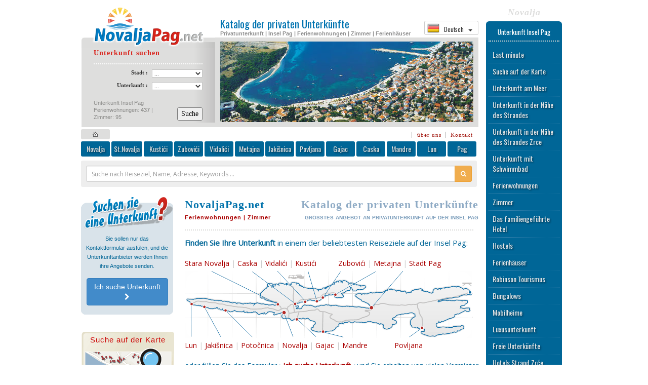

--- FILE ---
content_type: text/html
request_url: http://www.novaljapag.net/de/index.html
body_size: 125199
content:
<!DOCTYPE html>
<html lang="de"><head>
<base href="http://www.novaljapag.net">

<meta charset="Windows-1250">

<meta name="verify-v1" content="7odan6VPAJLGzZ6lOu4lVzUBdU1qcHSDQNEKgAUFjOg=" />

<link rel="apple-touch-icon-precomposed" href="http://www.novaljapag.net/images/iconlogo1.png" />

<link rel="apple-touch-icon" sizes="57x57" href="http://www.novaljapag.net/favicons/apple-touch-icon-57x57.png?v=m2PNzlb4g0">
<link rel="apple-touch-icon" sizes="60x60" href="http://www.novaljapag.net/favicons/apple-touch-icon-60x60.png?v=m2PNzlb4g0">
<link rel="apple-touch-icon" sizes="72x72" href="http://www.novaljapag.net/favicons/apple-touch-icon-72x72.png?v=m2PNzlb4g0">
<link rel="apple-touch-icon" sizes="76x76" href="http://www.novaljapag.net/favicons/apple-touch-icon-76x76.png?v=m2PNzlb4g0">
<link rel="apple-touch-icon" sizes="114x114" href="http://www.novaljapag.net/favicons/apple-touch-icon-114x114.png?v=m2PNzlb4g0">
<link rel="apple-touch-icon" sizes="120x120" href="http://www.novaljapag.net/favicons/apple-touch-icon-120x120.png?v=m2PNzlb4g0">
<link rel="apple-touch-icon" sizes="144x144" href="http://www.novaljapag.net/favicons/apple-touch-icon-144x144.png?v=m2PNzlb4g0">
<link rel="apple-touch-icon" sizes="152x152" href="http://www.novaljapag.net/favicons/apple-touch-icon-152x152.png?v=m2PNzlb4g0">
<link rel="apple-touch-icon" sizes="180x180" href="http://www.novaljapag.net/favicons/apple-touch-icon-180x180.png?v=m2PNzlb4g0">
<link rel="icon" type="image/png" href="http://www.novaljapag.net/favicons/favicon-32x32.png?v=m2PNzlb4g0" sizes="32x32">
<link rel="icon" type="image/png" href="http://www.novaljapag.net/favicons/favicon-194x194.png?v=m2PNzlb4g0" sizes="194x194">
<link rel="icon" type="image/png" href="http://www.novaljapag.net/favicons/favicon-96x96.png?v=m2PNzlb4g0" sizes="96x96">
<link rel="icon" type="image/png" href="http://www.novaljapag.net/favicons/android-chrome-192x192.png?v=m2PNzlb4g0" sizes="192x192">
<link rel="icon" type="image/png" href="http://www.novaljapag.net/favicons/favicon-16x16.png?v=m2PNzlb4g0" sizes="16x16">
<link rel="manifest" href="http://www.novaljapag.net/favicons/manifest.json?v=m2PNzlb4g0">
<link rel="shortcut icon" href="http://www.novaljapag.net/favicons/favicon.ico?v=m2PNzlb4g0">
<meta name="msapplication-TileColor" content="#ffc40d">
<meta name="msapplication-TileImage" content="http://www.novaljapag.net/favicons/mstile-144x144.png?v=m2PNzlb4g0">
<meta name="msapplication-config" content="http://www.novaljapag.net/favicons/browserconfig.xml?v=m2PNzlb4g0">
<meta name="theme-color" content="#ffffff">




<meta property="og:image" content="http://www.novaljapag.net/images/fblogo.jpg" />
<meta property="og:title" content="Accommodation Novalja, Zrce, Island Pag" />
<meta property="og:description" content="Direct booking with owners | Best prices | Hotels, apartments, villas, rooms" />
<meta property="og:url" content="http://www.novaljapag.net/" />
<meta property="article:author" content="Accommodation Novalja"/>




<title>Ferienwohnungen Novalja, Insel Pag | Direkter Kontakt - 100% niedrigster Preis | Ferienwohnungen | Villen mit Pool | Unterkunft in der Nähe des Strandes Zrce | Angebot an Privatunterkunft auf der Insel Pag</title>
<meta name="keywords" content=" Insel Pag, Ferienwohnungen, Insel Pag, Hotels Insel Pag,Insel Pag  Pag, Apartments, Insel Pag, Pag, pag, novalja, Kroatien, Privatunterkunft, Novalja, Zrce, Strand Zrce Insel Pag, Metajna, Jakišnica, Zubovići, Povljana, Kustići, Vidalići, Lun, Zrce, zrce">
<meta name="description" lang="de" content="Ferienwohnungen Novalja, Insel Pag | Direkter Kontakt - 100% niedrigster Preis | Ferienwohnungen | Villen mit Pool | Unterkunft in der Nähe des Strandes Zrce | Grösstes Angebot an Privatunterkunft auf der Insel Pag (Appartements, Zimmer, Villas, Pensions, Hotels). Buchen Sie die Unterkunft direkt bei Objektinhaber.">
<meta name="robots" content="index,follow">
<meta name="Googlebot" content="all">

<script src="http://ajax.googleapis.com/ajax/libs/jquery/1/jquery.min.js"></script>

<link href="http://www.novaljapag.net/js/fancybox/jquery.fancybox.min.css" rel="stylesheet">

<link href="http://www.novaljapag.net/css/nivo-slider.css" rel="stylesheet" ><link href="http://www.novaljapag.net/css/bootstrap.min.css" rel="stylesheet">

<link href="style.css" rel="stylesheet" type="text/css">

<link rel="stylesheet" href="http://www.novaljapag.net/fonts/fontello/css/fontello.css"> <!-- extra icons font -->
<link rel="stylesheet" href="http://www.novaljapag.net/fonts/font-awesome.css"> <!-- extra icons font -->

<script src="http://www.novaljapag.net/js/lazysizes.min.js" ></script>


<script src="http://www.novaljapag.net/js/fancybox/jquery.fancybox.min.js"></script>

<link href="http://fonts.googleapis.com/css?family=Oswald:400,300|Open+Sans|Berkshire+Swash&subset=latin,latin-ext" rel="stylesheet" >

<style>
.lazyload,
.lazyloading { opacity: 0; }
.lazyloaded { opacity: 1; transition: opacity 500ms; }
</style>



<script src="http://www.novaljapag.net/js/datepicker/datepicker.min.js"></script>
<link href="http://www.novaljapag.net/js/datepicker/datepicker.min.css" rel="stylesheet">
<script type="text/javascript">
$(document).ready(function() {
	$(".datepicker").datepicker({		
	autoClose: true,
    dateFormat: "dd.mm.yyyy",
    days: ["Sunday", "Monday", "Tuesday", "Wednesday", "Thursday", "Friday", "Saturday", "Sunday"],
    daysShort: ["Sun", "Mon", "Tue", "Wed", "Thu", "Fri", "Sat", "Sun"],
    daysMin: ["So", "Mo", "Di", "Mi", "Do", "Fr", "Sa"],
    months: ["Januar", "Februar", "März", "April", "Mai", "Juni", "Juli", "August", "September", "Oktober", "November", "Dezember"],
    monthsShort: ["Jan", "Feb", "Mär", "Apr", "Mai", "Jun", "Jul", "Aug", "Sep", "Okt", "Nov", "Dez"],
    showMonthAfterYear: false,
    viewStart: 0,
    weekStart: 1 
	});	
	
	//$(function(){
    //$(".datepicker").datepicker();
    //$("#date1").on("change", function(){
    //$("#date2").datepicker('update',new Date(2017,1,14));
    //});	
	//});  
		 	
});
</script>


 
                
                <!--
                <script language="JavaScript" type="text/JavaScript">
				function Langchange_hr() { $.get("http://www.novalja-pag.net/langchange.php?lang=hr"); return true; }
				function Langchange_en() { $.get("http://www.novalja-pag.net/langchange.php?lang=en"); return true; }
				function Langchange_de() { $.get("http://www.novalja-pag.net/langchange.php?lang=de"); return true; }
				function Langchange_it() { $.get("http://www.novalja-pag.net/langchange.php?lang=it"); return true; }
				function Langchange_sl() { $.get("http://www.novalja-pag.net/langchange.php?lang=sl"); return true; }
				function Langchange_cz() { $.get("http://www.novalja-pag.net/langchange.php?lang=cz"); return true; }
				</script>            
				-->

<script src="https://www.google.com/recaptcha/api.js" async defer></script>



<script type="text/javascript">


// ======================================================== Fancybox config


	$(document).ready(function() {
	
	$("a[href$='.jpg'],a[href$='.jpeg'],a[href$='.png'],a[href$='.gif']").attr('data-fancybox', 'images');

	$("[data-fancybox]").fancybox({
		// Options will go here
	});

	});


// ====================================================== SlideToggle script


	$(document).ready(function() {
	$('a.slidetoggle').click(function(){ 	
							$(".content:visible").not($(this).parent("div").nextAll("div.content:first")).animate({ // Prvo gasi ostale osim odabranog
    						height:  'toggle', 
    						opacity: 'toggle' 
							}, 300); 							
							
	$(this).parent("div").nextAll("div.content:first").animate({ // Pali odabrani
    						height:  'toggle' 
							}, 300); 
	return false; }); 
	});	
			

// ====================================================== Loading on scroll script


		var loading = false;
		$(window).scroll(function(){
    	if(!loading && $(window).scrollTop() == $(document).height() - $(window).height() )    {
        loading = true;
		$('div#loadmoreajaxloader').show();
		var  formData = "lastid=" + $(".item:last").attr("id") + "&data=" + $("#postswrapper").attr("data") + "&keyword=" + $("#postswrapper").attr("keyword") + "&lang=de";
        $.ajax({
        url: "loadmore.php",
		type: "POST",
    	data : formData,
        success: function(html) {
            if(html) {
                $("#postswrapper").append(html);
                $('div#loadmoreajaxloader').hide();
				loading = false;
            }else            {
                $('div#loadmoreajaxloader').html(
				'');
            }
        }
      });
    }
  });
		
</script>



<style type="text/css">
.slidetoggle { cursor:pointer; display:inline-block; }

.fancybox-slide--iframe .fancybox-content {
	width  : 800px;
	height : 600px;
	max-width  : 80%;
	max-height : 80%;
	margin: 0;
}
</style>
<link href="css/effects_new.css" rel="stylesheet" >



<meta name="viewport" content="width=device-width, initial-scale=1.0, maximum-scale=1.0">

<style>

	a:hover a:active { text-decoration:none; }
 	#container 	{ width: 960px;  display: block;  margin-left: auto;  margin-right: auto; margin-top:15px  }
 	#header		{ width:785px; }
 	#leftcol		{ width:205px; }
 	#centarcol		{ width:580px; }
 	#rightcol		{ width:150px; margin-left:15px; margin-top:20px; }
 	#mobile		{ display:none; }

	.mytable td 	{ padding: 5px; }
	.mytable th 	{ padding: 5px; }
	.mytable table 	{ border-collapse: collapse; border-spacing: 0; }
	
	a.fbshare:hover {text-decoration:none;}  


@media (max-width: 600px) {	
		
	#container 	{ width: 600px; margin:0;  }
	
	#header, #leftcol, #centarcol, #rightcol, #footer { display:none; }	
	
	#mobile { display: block; }
	
	*{-webkit-box-sizing:border-box;-moz-box-sizing:border-box;box-sizing:border-box}
  	*:before,*:after{-webkit-box-sizing:border-box;-moz-box-sizing:border-box;box-sizing:border-box}	
	
	.botshadow {
  	background-color: #fff;
  	text-align: center;  
  	position: relative;  
  	overflow: hidden;
	}

	.botshadow:after {
	content: '';
	position: absolute;
	top: 0;
	left: 0;
	width: 100%;
	height: 100%;
	background-image: url(images/trans4.png);
	background-repeat: repeat-x;
	background-position: left bottom;
	overflow: hidden;
	}
	
	#mobile a:link,a:visited,a:hover,a:active {
    text-decoration: none;
	}
	
	.select-style {
    border: 1px solid #ccc;
    width: 160px;
    border-radius: 3px;
    overflow: hidden;
    background: #fafafa url("images/icon-select.png") no-repeat 90% 50%;
	padding:7px;
	font-family:'Open Sans', Verdana, Geneva, sans-serif;
	cursor: pointer;
	}

	.select-style select {
    padding: 5px 8px;
	margin-left:-7px;
    width: 100%;
    border: none;
    box-shadow: none;
    background: transparent;
    background-image: none;
    -webkit-appearance: none;
	}

	.select-style select:focus {
    outline: none;
	}	
	
	.inner-shadow3 {	
	-moz-box-shadow:    inset  0  8px 8px -8px #888, 
                        inset  0 -8px 8px -8px #888;
    -webkit-box-shadow: inset  0  8px 8px -8px #888, 
                        inset  0 -8px 8px -8px #888;
     box-shadow:        inset  0  8px 8px -8px #888, 
                        inset  0 -8px 8px -8px #888;	
	}

	.inner-shadow4 {	
	-moz-box-shadow:    inset  0  9px 9px -8px #444;                        
    -webkit-box-shadow: inset  0  9px 9px -8px #444;                         
     box-shadow:        inset  0  9px 9px -8px #444; 
    }	

	.iframe-rwd  {
	position: relative;
	padding-bottom: 150px;
	padding-top: 30px;
	height: 0;
	overflow: hidden;
	margin:16px;
	margin-left:0;
	margin-right:0;
	}
	
	.iframe-rwd iframe {
	position: absolute;
	top: 0;
	left: 0;
	width: 100%;
	height: 100%;
	}
	
	.imgsel {
		width:94%;
		height:auto;		
	}		
	}
	
@media (orientation: landscape) {
		
	.imgsel {
		width:276px;
		height:auto;		
	}		
	}
	
	.gallery-frame1 {
	display: block;
	margin-top: 0px;
	margin-right: 0px;
	margin-bottom: 0px;
	margin-left: 0px;
	padding-top: 0px;
	padding-right: 0px;
	padding-bottom: 10px;
	padding-left: 0px;
	border: 0px solid #D7E0B6;
	background-image: url(../images/trans2.png);
}
.gallery-frame2 {
	border: 0px solid #F3E2D6;
	background-image: url(../images/loading5.gif);
	background-position: center center;
	background-repeat: no-repeat;
	margin-top: 10px;
	margin-right: 0px;
	margin-bottom: 0px;
	margin-left: 0px;
	background-color: #FFF;
}
.gallery-frame3 {	
	cursor: pointer;
	border-top-width: 0px;
	border-right-width: 0px;
	border-bottom-width: 0px;
	border-left-width: 0px;
	border-top-style: solid;
	border-right-style: solid;
	border-bottom-style: solid;
	border-left-style: solid;
}
.gallery-link {	
border: 0px solid #FFF;
}

.gallery-tekst {
	font-family: Verdana, Geneva, sans-serif;
	font-size: 11px;
	color: #666;
	display: block;
	margin-top: 0px;
	margin-right: 11px;
	margin-bottom: 0px;
	margin-left: 11px;
	background-color: #E8E8E8;
}

.resp-sharing-button__link,
.resp-sharing-button__icon {
  display: inline-block
}

.resp-sharing-button__link { 
  color: #fff;
  margin: 0.4em
}

.resp-sharing-button {
	-webkit-border-radius: 1.1em;
    -moz-border-radius: 1.1em;
    border-radius: 1.1em;
	position:relative; 
  transition: 25ms ease-out;
  padding: 0.4em 0.62em;
  font-family: Helvetica Neue,Helvetica,Arial,sans-serif
}

.resp-sharing-button__icon svg {
  width: 1em;
  height: 1em;
  margin-right: 0.4em;
  vertical-align: top
}

.resp-sharing-button--small svg {
  margin: 0;
  vertical-align: middle
}

/* Non solid icons get a stroke */
.resp-sharing-button__icon {
  stroke: #fff;
  fill: none
}

/* Solid icons get a fill */
.resp-sharing-button__icon--solid,
.resp-sharing-button__icon--solidcircle {
  fill: #fff;
  stroke: none
}

.resp-sharing-button--twitter {
  background-color: #55acee
}

.resp-sharing-button--twitter:hover {
  background-color: #2795e9
}

.resp-sharing-button--facebook {
  background-color: #3b5998
}

.resp-sharing-button--facebook:hover {
  background-color: #2d4373  
}

.resp-sharing-button--google {
  background-color: #dd4b39
}

.resp-sharing-button--google:hover {
  background-color: #c23321
}

.resp-sharing-button--email {
  background-color: #777
}

.resp-sharing-button--email:hover {
  background-color: #5e5e5e
}

.resp-sharing-button--whatsapp {
  background-color: #25D366
}

.resp-sharing-button--whatsapp:hover {
  background-color: #1da851
}

.resp-sharing-button--viber {
	background-color: #7B519D
}

.resp-sharing-button--viber:hover {
	background-color: #583971
}

.resp-sharing-button--facebook {
  background-color: #3b5998;
  border-color: #3b5998;  
}

.resp-sharing-button--facebook:hover,
.resp-sharing-button--facebook:active {
	background-color: #2d4373;
	border-color: #2d4373;
	color: #fff;   
}

.resp-sharing-button--twitter {
  background-color: #55acee;
  border-color: #55acee;
}

.resp-sharing-button--twitter:hover,
.resp-sharing-button--twitter:active {
  background-color: #2795e9;
  border-color: #2795e9;
  color: #fff; 
}

.resp-sharing-button--google {
  background-color: #dd4b39;
  border-color: #dd4b39;
}

.resp-sharing-button--google:hover,
.resp-sharing-button--google:active {
  background-color: #c23321;
  border-color: #c23321;
  color: #fff; 
}

.resp-sharing-button--email {
  background-color: #777777;
  border-color: #777777;
}

.resp-sharing-button--email:hover,
.resp-sharing-button--email:active {
  background-color: #5e5e5e;
  border-color: #5e5e5e;
  color: #fff; 
}

.sharing-nr {
	font-size: 11px;
	display: inline-block;
	position: relative;
	background-color: #FC0;
	color: #333;
	-webkit-border-radius: 1em;
	-moz-border-radius: 1em;
	border-radius: 1em;
	position: absolute;
	bottom: -4px;
	line-height: 15px;
	font-weight: bold;
	padding-top: 2px;
	padding-right: 4px;
	padding-bottom: 2px;
	padding-left: 4px;
	left: 60%;
	min-width:11px;
	text-align:center;
}

.loading2 {
	background-image: url(../images/loading5.gif);
	background-repeat: no-repeat;
	background-position: center 20%;
}

</style>

<style type="text/css">
	
	#loader-wrapper {
    position: fixed;
    top: 0;
    left: 0;
    width: 100%;
    height: 100%;
    z-index: 1000;
	display:none;	
	background: rgba(0,0,0,0.5);
	
	}
	#loader {
    display: block;
    position: relative;
    left: 50%;
    top: 50%;
    width: 150px;
    height: 150px;
    margin: -75px 0 0 -75px;
    border-radius: 50%;
    border: 3px solid transparent;
    border-top-color: #3498db;

    -webkit-animation: spin 2s linear infinite; /* Chrome, Opera 15+, Safari 5+ */
    animation: spin 2s linear infinite; /* Chrome, Firefox 16+, IE 10+, Opera */
	}

    #loader:before {
        content: "";
        position: absolute;
        top: 5px;
        left: 5px;
        right: 5px;
        bottom: 5px;
        border-radius: 50%;
        border: 3px solid transparent;
        border-top-color: #e74c3c;

        -webkit-animation: spin 3s linear infinite; /* Chrome, Opera 15+, Safari 5+ */
        animation: spin 3s linear infinite; /* Chrome, Firefox 16+, IE 10+, Opera */
    }

    #loader:after {
        content: "";
        position: absolute;
        top: 15px;
        left: 15px;
        right: 15px;
        bottom: 15px;
        border-radius: 50%;
        border: 3px solid transparent;
        border-top-color: #f9c922;

        -webkit-animation: spin 1.5s linear infinite; /* Chrome, Opera 15+, Safari 5+ */
          animation: spin 1.5s linear infinite; /* Chrome, Firefox 16+, IE 10+, Opera */
    }

    @-webkit-keyframes spin {
        0%   { 
            -webkit-transform: rotate(0deg);  /* Chrome, Opera 15+, Safari 3.1+ */
            -ms-transform: rotate(0deg);  /* IE 9 */
            transform: rotate(0deg);  /* Firefox 16+, IE 10+, Opera */
        }
        100% {
            -webkit-transform: rotate(360deg);  /* Chrome, Opera 15+, Safari 3.1+ */
            -ms-transform: rotate(360deg);  /* IE 9 */
            transform: rotate(360deg);  /* Firefox 16+, IE 10+, Opera */
        }
    }
    @keyframes spin {
        0%   { 
            -webkit-transform: rotate(0deg);  /* Chrome, Opera 15+, Safari 3.1+ */
            -ms-transform: rotate(0deg);  /* IE 9 */
            transform: rotate(0deg);  /* Firefox 16+, IE 10+, Opera */
        }
        100% {
            -webkit-transform: rotate(360deg);  /* Chrome, Opera 15+, Safari 3.1+ */
            -ms-transform: rotate(360deg);  /* IE 9 */
            transform: rotate(360deg);  /* Firefox 16+, IE 10+, Opera */
        }
    }
	</style>
    
    
    <!--  Spiner animation    -->
        
	<script type="text/javascript">
   	$(document).ready(function(){ 
 	$(".spin").click(function() { 
    $("#loader-wrapper").fadeIn("slow");
	}); });   
	</script>
    
    <!--  Google analitycs    -->
    
	<script>
  	(function(i,s,o,g,r,a,m){i['GoogleAnalyticsObject']=r;i[r]=i[r]||function(){
  	(i[r].q=i[r].q||[]).push(arguments)},i[r].l=1*new Date();a=s.createElement(o),
  	m=s.getElementsByTagName(o)[0];a.async=1;a.src=g;m.parentNode.insertBefore(a,m)
  	})(window,document,'script','//www.google-analytics.com/analytics.js','ga');  
  	ga('create', 'UA-1153749-1', 'auto');
  	ga('send', 'pageview');  
	</script>

	<!-- Google tag (gtag.js) -->
	<script async src="https://www.googletagmanager.com/gtag/js?id=G-TJHPX1C126"></script>
	<script>
  	window.dataLayer = window.dataLayer || [];
  	function gtag(){dataLayer.push(arguments);}
  	gtag('js', new Date());
  	gtag('config', 'G-TJHPX1C126');
	</script>
    
    <!--  Dodosmail check if JS enabled    -->
    
    <script type="text/javascript"> document.cookie = 'jstest=true'; </script>

</head>
<body>

<a rel="nofollow" style="display:none;" href="https://www.novalja-pag.net/blackhole/">Do NOT follow this link or you will be banned from the site!</a>

<div id="container">
 
			<div id="loader-wrapper">
			<div id="loader"></div>
			</div>

<div id="header" class="left">



<table width="738" border="0" align="center" cellpadding="0" cellspacing="0"><tr>
        <td width="265" height="80"><a href="de/index.html"><img src="images/logo.novaljapag.net.png" alt="Ferienwohnungen Novalja, Insel Pag | Direkter Kontakt - 100% niedrigster Preis | Ferienwohnungen | Villen mit Pool | Unterkunft in der Nähe des Strandes Zrce" width="264" height="80" vspace="0" border="0"></a></td>
        <td width="10" rowspan="2" background="bg3.gif"><img src="magic-dot.gif" width="10" height="10" alt="Ferienwohnungen Novalja, Insel Pag | Direkter Kontakt - 100% niedrigster Preis | Ferienwohnungen | Villen mit Pool | Unterkunft in der Nähe des Strandes Zrce"></td>
        <td width="509" rowspan="2" valign="top" background="bg3.gif"><table width="100%" height="60"  border="0" cellpadding="0" cellspacing="0"><tr><td width="510" valign="top">              
              <img src="magic-dot.gif" width="510" height="5"><br>              
              <table width="100%"  border="0" cellspacing="0" cellpadding="0">
              <tr>
                <td width="75%" valign="top"><h1 class="tekst1" style="padding-bottom:3px">Katalog der privaten Unterkünfte</h1>
                <h2 class="tekst2" style="padding-top:0px"> Privatunterkunft | Insel Pag | Ferienwohnungen | Zimmer | Ferienhäuser <img src="magic-dot.gif" width="10" height="15"></h2></td>
                
                <td width="25%" height="40" align="right" valign="">
                
  <div class="btn-group dropdown" align="left">
  <button type="button" class="btn btn-default dropdown-toggle btn-xs" style=" font-family: Oswald, Arial, Helvetica, sans-serif" data-toggle="dropdown">
  <span><img src="images/flags/de1.png" width="24" height="24" style="vertical-align:bottom"> &nbsp; Deutsch</span> &nbsp; <span class="caret"></span> &nbsp;
  </button>
  <ul class="dropdown-menu" role="menu" style=" font-family: Oswald, Arial, Helvetica, sans-serif; font-size:12px; ">
    <li><a href="/hr/index.html" class="spin" > <!-- onclick="return Langchange_hr();"-->
    <img src="images/flags/hr1.png" width="24" height="24" style=" margin-right:15px;">Hrvatski</a></li>
    <li><a href="/en/index.html" class="spin" >
    <img src="images/flags/en1.png" width="24" height="24" style=" margin-right:15px;">English</a></li>
    <li><a href="/de/index.html" class="spin" >
    <img src="images/flags/de1.png" width="24" height="24" style=" margin-right:15px;">Deutsch</a></li>
    <li><a href="/it/index.html" class="spin" >
    <img src="images/flags/it1.png" width="24" height="24" style=" margin-right:15px;">Italiano</a></li>
    <li><a href="/sl/index.html" class="spin" >
    <img src="images/flags/sl1.png" width="24" height="24" style=" margin-right:15px;">Slovenščina</a></li>  
    <li><a href="/cz/index.html" class="spin" >
    <img src="images/flags/cz1.png" width="24" height="24" style=" margin-right:15px;">Čeština</a></li>    
  </ul>
  </div>
                
                
                </td>
              </tr></table></td></tr></table><img src="pic2.jpg" alt="Ferienwohnungen Novalja, Insel Pag | Direkter Kontakt - 100% niedrigster Preis | Ferienwohnungen | Villen mit Pool | Unterkunft in der Nähe des Strandes Zrce"  width="500" height="159" vspace="7"></td></tr><tr><td width="265" height="156" valign="top" background="bg1.gif">
          <table width="90%" height="156"  border="0" align="center" cellpadding="0" cellspacing="0">
          <tr><td valign="top"><form method="POST" action="http://www.novaljapag.net/de/index.html" enctype="multipart/form-data" style="display:inline"><table width="91%"  border="0" align="center" cellpadding="0" cellspacing="0">
                               <tr>
                                 <td height="29" valign="top" class="tekst4">
                                   <div align="left"><span class="tekst5">Unterkunft suchen</span> <img src="magic-dot.gif" width="14" height="21">
                                   <img src="magic-dot.gif" width="100%" height="1" vspace="5" class="dotedline5"></div>
                                 </td>
                               </tr>
                    </table>
                             <table width="91%"  border="0" align="center" cellpadding="0" cellspacing="0">
                                <tr>
                                  <td width="54%" class="tekst4"><div align="right">Städt :<img src="magic-dot.gif" width="8" height="25" align="absmiddle"> </div></td>
                                  <td width="46%">
                                    <div align="right">
                                        <select name="mjesto" size="1" class="form1">
                                          <option value="Svejedno">...</option>
                                          <option>Novalja</option>
                                          <option>Stara Novalja</option>
                                          <option>Metajna</option>
                                          <option value="Kustici" >Kustići</option>
                                          <option value="Vidalici">Vidalići</option>
                                          <option value="Zubovici" >Zubovići</option>
                                          <option value="Jakisnica" >Jakišnica</option>
										  <option value="Potocnica" >Potočnica</option>
                                          <option>Povljana</option>
                                          <option>Pag</option>
                                          <option>Mandre</option>
                                          <option>Gajac</option>
                                          <option>Caska</option>
										  <option>Lun</option>
                                           
                                        </select>
                                    </div></td>
                                </tr>
                    </table>
                             <table width="91%"  border="0" align="center" cellpadding="0" cellspacing="0">
                               <tr>
                                 <td width="54%" class="tekst4"><div align="right">Unterkunft :<img src="magic-dot.gif" width="8" height="25" align="absmiddle"> </div></td>
                                 <td width="46%">
								   <div align="right">
								     <input type="hidden" name="lang" value="de" >
                                       <select name="tip" size="1" class="form1">
                                           <option value="Svejedno">...</option>
                                           <option value="Apartmani">Ferienwohnungen</option>
                                           <option value="Sobe">Zimmer</option>
										   <option value="Obiteljski hotel">Das familiengeführte Hotel</option>
                                     </select>
                                 </div></td></tr>
                    </table>
                             <div align="right">
                               <table width="91%"  border="0" align="center" cellpadding="0" cellspacing="0">
                                 <tr>
                                   <td width="71%" height="40" valign="bottom" class="tekst4"> <div align="left" class="tekst6"><br>
                                   Unterkunft Insel Pag<br> 
                                   Ferienwohnungen: <strong>437</strong> | Zimmer: 95 <strong> </strong></div></td><td width="29%" valign="bottom">                                     <div align="right">
                                     <input  name="traziform" type="submit" class="textform spin"  value="Suche">
                                   </div></td>
                                 </tr>
                               </table>
                    </div>
			</form>
			
			</td>
          </tr>
        </table></td>
      </tr>
    </table>
    <div class="" align="right" style="margin-top:4px; margin-bottom:4px; padding-right:8px;">
    <a href="/de/index.html" title="Home |  Novalja" class="mainmenuhome rounded3 spin"></a>
	  	  <a href="/de/uberuns.html" class="smallmenu">über uns</a>
	  <a href="/de/kontakt.html" class="smallmenu">Kontakt</a>
	  </div>	       
      
	  <div class="mainmenu rounded3">	  
	  <a href="/de/novalja.html" title="Ferienwohnungen Novalja" class="mainmenulink rounded3 mainmenu-shadow spin">Novalja</a>
	  <a href="/de/staranovalja.html" title="Ferienwohnungen Stara Novalja" class="mainmenulink rounded3 mainmenu-shadow spin" style="width:61px">St.Novalja</a>
	  <a href="/de/kustici.html" title="Ferienwohnungen Kustići" class="mainmenulink rounded3 mainmenu-shadow spin">Kustići</a>
	  <a href="/de/zubovici.html" title="Ferienwohnungen Zubovići" class="mainmenulink rounded3 mainmenu-shadow spin">Zubovići</a>
	  <a href="/de/vidalici.html" title="Ferienwohnungen Vidalići" class="mainmenulink rounded3 mainmenu-shadow spin">Vidalići</a>
	  <a href="/de/metajna.html" title="Ferienwohnungen Metajna" class="mainmenulink rounded3 mainmenu-shadow spin">Metajna</a>
	  <a href="/de/jakisnica.html" title="Ferienwohnungen Jakišnica" class="mainmenulink rounded3 mainmenu-shadow spin">Jakišnica</a>
	  <a href="/de/povljana.html" title="Ferienwohnungen Povljana"class="mainmenulink rounded3 mainmenu-shadow spin">Povljana</a>	  
	  <a href="/de/gajac.html" title="Ferienwohnungen Gajac" class="mainmenulink rounded3 mainmenu-shadow spin">Gajac</a>
	  <a href="/de/caska.html" title="Ferienwohnungen Caska" class="mainmenulink rounded3 mainmenu-shadow spin">Caska</a>
	  <a href="/de/mandre.html" title="Ferienwohnungen Mandre" class="mainmenulink rounded3 mainmenu-shadow spin">Mandre</a>
	  <a href="/de/lun.html" title="Ferienwohnungen Lun" class="mainmenulink rounded3 mainmenu-shadow spin">Lun</a>
      <a href="/de/pag.html" title="Ferienwohnungen Pag" class="mainmenulink rounded3 mainmenu-shadow spin" style="margin-right:0">Pag</a>      
	  <div class="clear"></div>  
      
   
   </div>
   
   <div class="block rounded3" style="background-color:#eee; padding:10px; font-family:Open Sans; color: #fff; margin-top:8px; margin-bottom:0px; margin-right:3px;">
    <form  role="search" style="padding:0px" action="http://www.novaljapag.net/de/index.html" method="POST" name="pretraga1" id="pretraga1" >    
        <div class="input-group input-group-sm" >
          <input name="pretraga" type="text" class="form-control" style="font-family:Open Sans; padding:0; padding-left:10px; height:30px" placeholder="Suche nach Reiseziel, Name, Adresse, Keywords ..." value="">
          <span class="input-group-btn"><button type="submit" class="btn btn-warning" id="Pretraga" style="height:32px"><i class="fa fa-search"></i></button></span>          
        </div> 
      <input name="lang" type="hidden" value="de" >                
   </form>
   </div>
	   
<br>









<div id="leftcol" class="left">

		 
              <img src="trazim-de.gif" alt="Privatunterkunft Insel Pag" width="182" >
              <div align="center" style="background-color:#D9E3EA; width:162px; padding:10px; margin:0;"> 
              <p class="tekst7" style="height:auto; display:block">Sie sollen nur das Kontaktformular ausfülen, und die Unterkunftanbieter werden Ihnen ihre Angebote senden.</p>
              <a href="/de/form1.html" class="btn btn-primary spin" style="margin-top:15px; white-space: normal; max-width:135px; ">Ich suche Unterkunft <i class="fa fa-chevron-right"></i></a>              
              <br>               
              </div>
              <img src="down.gif" width="182" height="8" style="display:block;">                               
                    
              <br>
              <table width="184" border="0" cellpadding="0" cellspacing="8" class="mapatrazi"  style="border-collapse: separate; border-spacing: 8px; ">
                <tr>
                  <td height="158" align="center" valign="top" style="padding-top:10px">Suche auf der Karte<br>
                  <a href="/de/stadtplan/index.html" class="spin"><img src="magic-dot.gif" alt='Suche auf der Karte - Insel Pag' width="166" height="120" border="0"></a></td>
                </tr>
              </table>
              <br>
              <a href="http://www.map.novalja.info" target="_blank">
              <img src="images/touristmap.gif" alt="Interactive tourist map" width="182" height="65" border="0"><br>
              </a>
              <br>
              
              <table width="182" border="0" cellpadding="5" cellspacing="0">
                <tr>
                  <td height="28" align="center" valign="middle" class="tekstnaslovm"><div align="center">Insel Pag</div></td>
                </tr>
                <tr>
                  <td align="center" valign="top"><table width="100%" height="64"  border="0" cellpadding="0" cellspacing="5" style="border-collapse: separate; border-spacing: 5px;">
                      <tr>
                        <td height="22" valign="top" class="dotedline2">
						  <div align="left">
						  <a href="/de/novalja.html" title="Novalja Ferienwohnungen" class="dest1 spin" ><strong>Novalja</strong> (38/239)</a>       
					      </div></td>
                      </tr>
                      <tr>
                        <td height="22" valign="top" class="dotedline2"><div align="left"><a href="/de/staranovalja.html" title=" Stara Novalja Ferienwohnungen" class="dest1 spin" ><strong>St. Novalja</strong> (19/72)</a> </div></td>
                      </tr>
                      <tr>
                        <td height="22" valign="top" class="dotedline2"><div align="left"><a href="/de/kustici.html"  title=" Kustići Ferienwohnungen" class="dest1 spin" ><strong>Kustići</strong> (8/)</a> </div></td>
                      </tr>
                      <tr>
                        <td height="22" valign="top" class="dotedline2"><div align="left"><a href="/de/zubovici.html"  title=" Zubovići Ferienwohnungen" class="dest1 spin" ><strong>Zubovići</strong> (5/56)</a> </div></td>
                      </tr>
                      <tr>
                        <td height="22" valign="top" class="dotedline2"><div align="left"><a href="/de/vidalici.html" title=" Vidalići Ferienwohnungen" class="dest1 spin" ><strong>Vidalići</strong> (5/24)</a> </div></td>
                      </tr>
                      <tr>
                        <td height="22" valign="top" class="dotedline2"><div align="left"><a href="/de/metajna.html"title=" Metajna Ferienwohnungen" class="dest1 spin" ><strong>Metajna</strong> (5/30)</a> </div></td>
                      </tr>
                      <tr>
                        <td height="22" valign="top" class="dotedline2"><div align="left"><a href="/de/jakisnica.html" title=" Jakišnica Ferienwohnungen" class="dest1 spin" ><strong>Jakišnica</strong> (5/30)</a> </div></td>
                      </tr>
					  <tr>
                        <td height="22" valign="top" class="dotedline2"><div align="left"><a href="/de/potocnica.html" title=" Potočnica Ferienwohnungen" class="dest1 spin" ><strong>Potočnica</strong> (/)</a> </div></td>
                      </tr>
                      <tr>
                        <td height="22" valign="top" class="dotedline2"><div align="left"><a href="/de/povljana.html" title=" Povljana Ferienwohnungen" class="dest1 spin" ><strong>Povljana</strong> (/)</a> </div></td>
                      </tr>
                      <tr>
                        <td height="22" valign="top" class="dotedline2"><div align="left"><a href="/de/pag.html" title=" Pag Ferienwohnungen" class="dest1 spin" ><strong>Pag</strong> (/)</a> </div></td>
                      </tr>
                      <tr>
                        <td height="22" valign="top" class="dotedline2"><div align="left"><a href="/de/gajac.html" title=" Gajac Ferienwohnungen" class="dest1 spin" ><strong>Gajac</strong> (1/10)</a> </div></td>
                      </tr>
                      <tr>
                        <td height="22" valign="top" class="dotedline2"><div align="left"><a href="/de/caska.html" title=" Caska Ferienwohnungen" class="dest1 spin" ><strong>Caska</strong> (/)</a> </div></td>
                      </tr>
                      <tr>
                        <td height="22" valign="top" class="dotedline2"><div align="left"><a href="/de/mandre.html" title=" Mandre Ferienwohnungen" class="dest1 spin" ><strong>Mandre</strong> (1/3) </a> </div></td>
                      </tr>
                      <tr>
                        <td height="22" valign="top" class="dotedline2"><div align="left"><a href="/de/lun.html" title=" Lun Ferienwohnungen" class="dest1 spin" ><strong>Lun</strong> (6/20) </a> </div></td>
                      </tr>                      
                  </table></td>
                </tr>
              </table>
			  

			  
</div>








<div id="centarcol" class="left">

		





		  
		  	
	
	 	
	   
	   					<div class="left">                        
                        <p class="H2 tekstnaslov">NovaljaPag.net</p>                  
                        <span class="tekst23"><a title="Ferienwohnungen Insel Pag" href="/de/7/Wohnungen.html"><strong>Ferienwohnungen</strong></a> | 
                        <a  title="Zimmer Insel Pag" href="/de/8/zimmer.html"><strong>Zimmer</strong></a></span>
                        </div>
                        
                        <div class="right" align="right">
                        <span class="tekstnaslovm">Katalog der privaten Unterkünfte</span><br>
                        <span class="tekst222">GRÖSSTES ANGEBOT AN PRIVATUNTERKUNFT AUF DER INSEL PAG</span></div>
                        
                        <div class="clear"></div>
                    
                    
                    <div align="left"><img src="magic-dot.gif" width="570" height="1" hspace="" vspace="14" class="dotedline">
                    <p style="font-family:Open Sans, Verdana, Geneva, sans-serif; font-size:15px; color:#006697">
                    <b>Finden Sie Ihre Unterkunft</b> in einem der beliebtesten Reiseziele auf der Insel Pag:</strong></p><br>
                    <p style="color: #ccc; font-weight:normal;">
					<a title="Ferienwohnungen Stara Novalja, Insel Pag" href="/de/staranovalja.html">Stara Novalja</a> | 
					<a title="Ferienwohnungen Caska, Insel Pag" href="/de/caska.html">Caska</a> | 
					<a title="Ferienwohnungen Vidalići, Insel Pag" href="/de/vidalici.html">Vidalići</a> | 
					<a title="Ferienwohnungen Kustići, Insel Pag" href="/de/kustici.html">Kustići</a> <img src="magic-dot.gif" width="35" height="10"> 
					<a title="Ferienwohnungen Zubovići, Insel Pag" href="/de/zubovici.html">Zubovići</a> | 
					<a title="Ferienwohnungen Metajna, Insel Pag" href="/de/metajna.html">Metajna</a> | 
					<a title="Ferienwohnungen Pag, Insel Pag" href="/de/pag.html">Stadt Pag</a>					
                    <img src="images/mapapag.png" width="569" height="132" vspace="5"><br>
                    <a title="Ferienwohnungen Lun, Insel Pag" href="/de/lun.html">Lun</a> | 
					<a title="Ferienwohnungen Jakišnica, Insel Pag" href="/de/jakisnica.html">Jakišnica</a> | 
					<a title="Ferienwohnungen Potočnica, Insel Pag" href="/de/potocnica.html">Potočnica</a> |
					<a title="Ferienwohnungen Novalja, Insel Pag" href="/de/novalja.html">Novalja</a> | 
					<a title="Ferienwohnungen Gajac, Insel Pag" href="/de/gajac.html">Gajac</a> | 
					<a title="Ferienwohnungen Mandre, Insel Pag" href="/de/mandre.html">Mandre</a><img src="magic-dot.gif" width="49" height="10">
					<a title="Ferienwohnungen Povljana, Insel Pag" href="/de/povljana.html">Povljana</a><img src="magic-dot.gif" width="100" height="10">
					</p><br>
                    <p align="left" style="color:#006697">oder füllen Sie das Formular <strong>&#8250;</strong> <a href="/de/form1.html"><strong>Ich suche Unterkunft</strong></a> <strong>&#8249;</strong> und Sie erhalten von vielen Vermieter ihre Angebote mit besten Preisen.<br></p>
                  </div>
                  
                 
	     	<div align="left"><img src="magic-dot.gif" width="560" height="1" hspace="10" vspace="14" class="dotedline"></div>
            <div id="nivoslider1" class="nivoSlider loading" style="width:576px; height:266px; margin-top:8px; margin-bottom:;" > 
                                    
            
            <img src="images/banner/home.png"> 
            
            <!--
			<a href="http://www.svmarija.hr" target="_blank"><img src="images/banner/102.jpg"></a>
            <a href="http://www.svmarija.hr" target="_blank"><img src="[data-uri]" data-src="images/banner/102.jpg"></a>
            <a href="http://www.nav-taxi.com/" rel="nofollow"><img src="[data-uri]" data-src="images/banner/taxinav.png"></a>	
            <a href="http://www.novaljapag.net/de/245/novalja/Wohnungen_aparthotel_lastura.html"><img src="images/banner/245.jpg" ></a>
            <a href="http://www.novaljapag.net/de/049/novalja/Wohnungen_vidas.html"><img src="images/banner/049.jpg" ></a>	
            <a href="http://www.novaljapag.net/de/026/novalja/Wohnungen_marina.html"><img src="images/banner/026.jpg" ></a>
            <a href="http://www.novalja-pag.net/logit.php?add=7&code=279" target="_blank"><img src="images/banner/279.jpg" ></a>             
            -->
            					
			</div>
            <div align="right" style="margin-right:20px"><a href="http://www.novaljapag.net/hr/kontakt.html" class="tekst6link">va&scaron;a reklama ovdje ...</a></div>
            
            <div align="left"><img src="magic-dot.gif" width="560" height="1" hspace="10" vspace="15" class="dotedline"></div>
            
            
        <script type="text/javascript">		
		jQuery(window).load(function(){
    	jQuery("#nivoslider1").nivoSlider({
        effect:"random",
        slices:15,
        boxCols:8,
        boxRows:4,
        animSpeed:800,
        pauseTime:8000,
        startSlide:0,
		randomStart:false,
        directionNav:false,
        directionNavHide:true,
        controlNav:false,
        controlNavThumbs:false,
        controlNavThumbsFromRel:true,
        keyboardNav:false,
        pauseOnHover:false,
        manualAdvance:false
   		 });
		});
		</script>
        
        
	     <div class="left" style="margin-left:10px; color:#C00; display:inline-block; font-family:Oswald; font-size:19px " >Beliebte Unterkünfte &nbsp;<i class="fa fa-angle-circle-down"></i></div>
         <div align="right" class="tekst22" style="margin-right:10px"></div>
         <div class="clear"></div>
                     
                     <br><div align="left">
				  <div class="newbox shadow6 " >

	<div class="left" style="margin-right:9px">	
    <a href="http://www.novaljapag.net/de/199/stara_novalja/ferienwohnungen_ofak.html" target=""class="spin" >
    <img src="http://www.novalja-pag.net/+appfoto/mainfoto/199.jpg" title="Ferienwohnungen Ofak, St.Novalja | Einzelheiten" alt="Ferienwohnungen Ofak, Ferienwohnungen St.Novalja" width="150" height="110" class="rounded3">
    </a>
	</div>    
    
    
    <div class="left boxnsl" style="width:397px; margin-top:-1px; position:relative;">
    <p class="left tekst7" style="font-family:Oswald; font-size:17px; font-weight:300; padding-bottom:5px; color: #006FB0">Ferienwohnungen<span style="font-weight:400">&nbsp; Ofak</span></p>
    <div class="right tekst7" align="center" style="font-family:Oswald; font-size:15px; color:#bbb; width:70px; ">
    St.Novalja    </div>
    </div>
    
    
    <div class="left" style="width:327px; height:px; padding-top:2px; ">
    
    <div class="left tekst7" style="width:130px; height:50px; font-family:Open Sans"">
    | Meer: <strong>250</strong> m<br>
        | Strand: <strong>250</strong> m<br>
    	| Zentrum: <strong> 1200 </strong> m<br>    </div>
    
    <div class="left tekst7" style="width:191px; height:50px; font-family:Open Sans">    
	| Ferienwohnungen:<strong> 2</strong><br>    
    </div> 
    <div class="clear"></div>    
    
    <div class="left" style="margin-top:8px">
    			<img src="http://www.novalja-pag.net/icons2/sm-klima.gif" title="Klimaanlage" hspace="2"><img src="http://www.novalja-pag.net/icons2/sm-tvsat.gif" title="Sat/TV" hspace="2"><img src="http://www.novalja-pag.net/icons2/sm-parking.gif"  title="Parkplatz" hspace="2"><img src="http://www.novalja-pag.net/icons2/sm-grill.gif" title="Grill" hspace="2"><img src="http://www.novalja-pag.net/icons2/sm-wifi.gif" title="WiFi" hspace="2"><img src="http://www.novalja-pag.net/icons2/sm-pets.gif" title="Haustiere erlaubt" hspace="2">    </div>     
    
    </div>
     
    <div class="left" style="margin-top:3px">
    <a href="http://www.novaljapag.net/de/199/stara_novalja/ferienwohnungen_ofak.html" title="Einzelheiten | Ferienwohnungen Ofak" alt="Einzelheiten | Ofak, St.Novalja" class="spin">
    <img src="images/infoicon.png" alt="Ferienwohnungen Ofak, St.Novalja, Insel Pag" width="70" height="56" ></a><br>
    
        <a href="javascript:;" rel="nofollow"  data-fancybox data-type="iframe" data-options='{"smallBtn" : true, "toolbar": false, "iframe" : { "css": {"width": "600" } } }' data-src="http://www.novaljapag.net/form.php?lang=de&upit=199&country=" class="various" title="Kontakt Vermieter" alt="Nachricht an die Vermieter" ><img src="images/mailicon2.png" width="70" height="25" class="rounded3 fade2" style="margin-top:3px"></a>
        </div>  
    
    <div class="clear"></div>
    
    
</div>
				<div class="newbox shadow6 " >

	<div class="left" style="margin-right:9px">	
    <a href="https://www.delminium-jakisnica.com" target="_blank"class="" >
    <img src="http://www.novalja-pag.net/+appfoto/mainfoto/163.jpg" title="Ferienwohnungen Delminium, Jakišnica | Visit Website" alt="Ferienwohnungen Delminium, Ferienwohnungen Jakišnica" width="150" height="110" class="rounded3">
    </a>
	</div>    
    
    
    <div class="left boxnsl" style="width:397px; margin-top:-1px; position:relative;">
    <p class="left tekst7" style="font-family:Oswald; font-size:17px; font-weight:300; padding-bottom:5px; color: #006FB0">Ferienwohnungen<span style="font-weight:400">&nbsp; Delminium</span></p>
    <div class="right tekst7" align="center" style="font-family:Oswald; font-size:15px; color:#bbb; width:70px; ">
    Jakišnica    </div>
    </div>
    
    
    <div class="left" style="width:327px; height:px; padding-top:2px; ">
    
    <div class="left tekst7" style="width:130px; height:50px; font-family:Open Sans"">
    | Meer: <strong>50</strong> m<br>
        | Strand: <strong>50</strong> m<br>
    	| Novalja: <strong>12</strong> km    </div>
    
    <div class="left tekst7" style="width:191px; height:50px; font-family:Open Sans">    
	| Ferienwohnungen:<strong> 6</strong><br>    
    </div> 
    <div class="clear"></div>    
    
    <div class="left" style="margin-top:8px">
    			<img src="http://www.novalja-pag.net/icons2/sm-klima.gif" title="Klimaanlage" hspace="2"><img src="http://www.novalja-pag.net/icons2/sm-tvsat.gif" title="Sat/TV" hspace="2"><img src="http://www.novalja-pag.net/icons2/sm-parking.gif"  title="Parkplatz" hspace="2"><img src="http://www.novalja-pag.net/icons2/sm-grill.gif" title="Grill" hspace="2"><img src="http://www.novalja-pag.net/icons2/sm-wifi.gif" title="WiFi" hspace="2"><img src="http://www.novalja-pag.net/icons2/sm-pets.gif" title="Haustiere erlaubt" hspace="2">    </div>     
    
    </div>
     
    <div class="left" style="margin-top:3px">
    <a href="http://www.novaljapag.net/de/163/jakisnica/ferienwohnungen_delminium.html" title="Einzelheiten | Ferienwohnungen Delminium" alt="Einzelheiten | Delminium, Jakišnica" class="spin">
    <img src="images/infoicon.png" alt="Ferienwohnungen Delminium, Jakišnica, Insel Pag" width="70" height="56" ></a><br>
    
        <a href="javascript:;" rel="nofollow"  data-fancybox data-type="iframe" data-options='{"smallBtn" : true, "toolbar": false, "iframe" : { "css": {"width": "600" } } }' data-src="http://www.novaljapag.net/form.php?lang=de&upit=163&country=" class="various" title="Kontakt Vermieter" alt="Nachricht an die Vermieter" ><img src="images/mailicon2.png" width="70" height="25" class="rounded3 fade2" style="margin-top:3px"></a>
        </div>  
    
    <div class="clear"></div>
    
    
</div>
				<div class="newbox shadow6 " >

	<div class="left" style="margin-right:9px">	
    <a href="https://www.zutenica-metajna.novalja-pag.net/" target="_blank"class="" >
    <img src="http://www.novalja-pag.net/+appfoto/mainfoto/056.jpg" title="Ferienwohnungen Žutenica, Metajna | Visit Website" alt="Ferienwohnungen Žutenica, Ferienwohnungen Metajna" width="150" height="110" class="rounded3">
    </a>
	</div>    
    
    
    <div class="left boxnsl" style="width:397px; margin-top:-1px; position:relative;">
    <p class="left tekst7" style="font-family:Oswald; font-size:17px; font-weight:300; padding-bottom:5px; color: #006FB0">Ferienwohnungen<span style="font-weight:400">&nbsp; Žutenica</span></p>
    <div class="right tekst7" align="center" style="font-family:Oswald; font-size:15px; color:#bbb; width:70px; ">
    Metajna    </div>
    </div>
    
    
    <div class="left" style="width:327px; height:px; padding-top:2px; ">
    
    <div class="left tekst7" style="width:130px; height:50px; font-family:Open Sans"">
    | Meer: <strong>30</strong> m<br>
        | Strand: <strong>30</strong> m<br>
    	| Zentrum: <strong> 30 </strong> m<br>    </div>
    
    <div class="left tekst7" style="width:191px; height:50px; font-family:Open Sans">    
	| Ferienwohnungen:<strong> 8</strong><br>    
    </div> 
    <div class="clear"></div>    
    
    <div class="left" style="margin-top:8px">
    			<img src="http://www.novalja-pag.net/icons2/sm-klima.gif" title="Klimaanlage" hspace="2"><img src="http://www.novalja-pag.net/icons2/sm-tvsat.gif" title="Sat/TV" hspace="2"><img src="http://www.novalja-pag.net/icons2/sm-parking.gif"  title="Parkplatz" hspace="2"><img src="http://www.novalja-pag.net/icons2/sm-grill.gif" title="Grill" hspace="2"><img src="http://www.novalja-pag.net/icons2/sm-wifi.gif" title="WiFi" hspace="2"><img src="http://www.novalja-pag.net/icons2/sm-vez.gif" title="Liegeplatz" hspace="2">    </div>     
    
    </div>
     
    <div class="left" style="margin-top:3px">
    <a href="http://www.novaljapag.net/de/056/metajna/ferienwohnungen_zutenica.html" title="Einzelheiten | Ferienwohnungen Žutenica" alt="Einzelheiten | Žutenica, Metajna" class="spin">
    <img src="images/infoicon.png" alt="Ferienwohnungen Žutenica, Metajna, Insel Pag" width="70" height="56" ></a><br>
    
        <a href="javascript:;" rel="nofollow"  data-fancybox data-type="iframe" data-options='{"smallBtn" : true, "toolbar": false, "iframe" : { "css": {"width": "600" } } }' data-src="http://www.novaljapag.net/form.php?lang=de&upit=056&country=" class="various" title="Kontakt Vermieter" alt="Nachricht an die Vermieter" ><img src="images/mailicon2.png" width="70" height="25" class="rounded3 fade2" style="margin-top:3px"></a>
        </div>  
    
    <div class="clear"></div>
    
    
</div>
				<div class="newbox shadow6 " >

	<div class="left" style="margin-right:9px">	
    <a href="http://www.novalja-pag.net/oasa/" target="_blank"class="" >
    <img src="http://www.novalja-pag.net/+appfoto/mainfoto/086.jpg" title="Zimmer Villa Oasa, Novalja | Visit Website" alt="Zimmer Villa Oasa, Zimmer Novalja" width="150" height="110" class="rounded3">
    </a>
	</div>    
    
    
    <div class="left boxnsl" style="width:397px; margin-top:-1px; position:relative;">
    <p class="left tekst7" style="font-family:Oswald; font-size:17px; font-weight:300; padding-bottom:5px; color: #006FB0">Zimmer<span style="font-weight:400">&nbsp; Villa Oasa</span></p>
    <div class="right tekst7" align="center" style="font-family:Oswald; font-size:15px; color:#bbb; width:70px; ">
    Novalja    </div>
    </div>
    
    
    <div class="left" style="width:327px; height:px; padding-top:2px; ">
    
    <div class="left tekst7" style="width:130px; height:50px; font-family:Open Sans"">
    | Meer: <strong>100</strong> m<br>
        | Strand: <strong>100</strong> m<br>
    	| Zentrum: <strong> 300 </strong> m<br>    </div>
    
    <div class="left tekst7" style="width:191px; height:50px; font-family:Open Sans">    
	    
    </div> 
    <div class="clear"></div>    
    
    <div class="left" style="margin-top:8px">
    			<img src="http://www.novalja-pag.net/icons2/sm-parking.gif"  title="Parkplatz" hspace="2">    </div>     
    
    </div>
     
    <div class="left" style="margin-top:3px">
    <a href="http://www.novaljapag.net/de/086/novalja/zimmer_villa_oasa.html" title="Einzelheiten | Zimmer Villa Oasa" alt="Einzelheiten | Villa Oasa, Novalja" class="spin">
    <img src="images/infoicon.png" alt="Zimmer Villa Oasa, Novalja, Insel Pag" width="70" height="56" ></a><br>
    
        <a href="javascript:;" rel="nofollow"  data-fancybox data-type="iframe" data-options='{"smallBtn" : true, "toolbar": false, "iframe" : { "css": {"width": "600" } } }' data-src="http://www.novaljapag.net/form.php?lang=de&upit=086&country=" class="various" title="Kontakt Vermieter" alt="Nachricht an die Vermieter" ><img src="images/mailicon2.png" width="70" height="25" class="rounded3 fade2" style="margin-top:3px"></a>
        </div>  
    
    <div class="clear"></div>
    
    
</div>
				<div class="newbox shadow6 " >

	<div class="left" style="margin-right:9px">	
    <a href="https://www.valapartmani.com" target="_blank"class="" >
    <img src="http://www.novalja-pag.net/+appfoto/mainfoto/402.jpg" title="Ferienwohnungen Val 2, St.Novalja | Visit Website" alt="Ferienwohnungen Val 2, Ferienwohnungen St.Novalja" width="150" height="110" class="rounded3">
    </a>
	</div>    
    
    
    <div class="left boxnsl" style="width:397px; margin-top:-1px; position:relative;">
    <p class="left tekst7" style="font-family:Oswald; font-size:17px; font-weight:300; padding-bottom:5px; color: #006FB0">Ferienwohnungen<span style="font-weight:400">&nbsp; Val 2</span></p>
    <div class="right tekst7" align="center" style="font-family:Oswald; font-size:15px; color:#bbb; width:70px; ">
    St.Novalja    </div>
    </div>
    
    
    <div class="left" style="width:327px; height:px; padding-top:2px; ">
    
    <div class="left tekst7" style="width:130px; height:50px; font-family:Open Sans"">
    | Meer: <strong>50</strong> m<br>
        | Strand: <strong>50</strong> m<br>
    	| Novalja: <strong>2,5</strong> km    </div>
    
    <div class="left tekst7" style="width:191px; height:50px; font-family:Open Sans">    
	| Ferienwohnungen:<strong> 2</strong><br>    
    </div> 
    <div class="clear"></div>    
    
    <div class="left" style="margin-top:8px">
    			<img src="http://www.novalja-pag.net/icons2/sm-klima.gif" title="Klimaanlage" hspace="2"><img src="http://www.novalja-pag.net/icons2/sm-tvsat.gif" title="Sat/TV" hspace="2"><img src="http://www.novalja-pag.net/icons2/sm-parking.gif"  title="Parkplatz" hspace="2"><img src="http://www.novalja-pag.net/icons2/sm-grill.gif" title="Grill" hspace="2"><img src="http://www.novalja-pag.net/icons2/sm-wifi.gif" title="WiFi" hspace="2"><img src="http://www.novalja-pag.net/icons2/sm-vez.gif" title="Liegeplatz" hspace="2"><img src="http://www.novalja-pag.net/icons2/sm-pets.gif" title="Haustiere erlaubt" hspace="2">    </div>     
    
    </div>
     
    <div class="left" style="margin-top:3px">
    <a href="http://www.novaljapag.net/de/402/stara_novalja/ferienwohnungen_val_2.html" title="Einzelheiten | Ferienwohnungen Val 2" alt="Einzelheiten | Val 2, St.Novalja" class="spin">
    <img src="images/infoicon.png" alt="Ferienwohnungen Val 2, St.Novalja, Insel Pag" width="70" height="56" ></a><br>
    
        <a href="javascript:;" rel="nofollow"  data-fancybox data-type="iframe" data-options='{"smallBtn" : true, "toolbar": false, "iframe" : { "css": {"width": "600" } } }' data-src="http://www.novaljapag.net/form.php?lang=de&upit=402&country=" class="various" title="Kontakt Vermieter" alt="Nachricht an die Vermieter" ><img src="images/mailicon2.png" width="70" height="25" class="rounded3 fade2" style="margin-top:3px"></a>
        </div>  
    
    <div class="clear"></div>
    
    
</div>
				<div class="newbox shadow6 " >

	<div class="left" style="margin-right:9px">	
    <a href="http://www.novaljapag.net/de/343/novalja/ferienwohnungen_dabo.html" target=""class="spin" rel="nofollow">
    <img src="http://www.novalja-pag.net/+appfoto/mainfoto/343.jpg" title="Ferienwohnungen Dabo, Novalja | Einzelheiten" alt="Ferienwohnungen Dabo, Ferienwohnungen Novalja" width="150" height="110" class="rounded3">
    </a>
	</div>    
    
    
    <div class="left boxnsl" style="width:397px; margin-top:-1px; position:relative;">
    <p class="left tekst7" style="font-family:Oswald; font-size:17px; font-weight:300; padding-bottom:5px; color: #006FB0">Ferienwohnungen<span style="font-weight:400">&nbsp; Dabo</span></p>
    <div class="right tekst7" align="center" style="font-family:Oswald; font-size:15px; color:#bbb; width:70px; ">
    Novalja    </div>
    </div>
    
    
    <div class="left" style="width:327px; height:px; padding-top:2px; ">
    
    <div class="left tekst7" style="width:130px; height:50px; font-family:Open Sans"">
    | Meer: <strong>400</strong> m<br>
        | Strand: <strong>400</strong> m<br>
    	| Zentrum: <strong> 250 </strong> m<br>    </div>
    
    <div class="left tekst7" style="width:191px; height:50px; font-family:Open Sans">    
	| Ferienwohnungen:<strong> 3</strong><br>    
    </div> 
    <div class="clear"></div>    
    
    <div class="left" style="margin-top:8px">
    			<img src="http://www.novalja-pag.net/icons2/sm-klima.gif" title="Klimaanlage" hspace="2"><img src="http://www.novalja-pag.net/icons2/sm-tvsat.gif" title="Sat/TV" hspace="2"><img src="http://www.novalja-pag.net/icons2/sm-parking.gif"  title="Parkplatz" hspace="2"><img src="http://www.novalja-pag.net/icons2/sm-wifi.gif" title="WiFi" hspace="2">    </div>     
    
    </div>
     
    <div class="left" style="margin-top:3px">
    <a href="http://www.novaljapag.net/de/343/novalja/ferienwohnungen_dabo.html" title="Einzelheiten | Ferienwohnungen Dabo" alt="Einzelheiten | Dabo, Novalja" class="spin">
    <img src="images/infoicon.png" alt="Ferienwohnungen Dabo, Novalja, Insel Pag" width="70" height="56" ></a><br>
    
        <a href="javascript:;" rel="nofollow"  data-fancybox data-type="iframe" data-options='{"smallBtn" : true, "toolbar": false, "iframe" : { "css": {"width": "600" } } }' data-src="http://www.novaljapag.net/form.php?lang=de&upit=343&country=" class="various" title="Kontakt Vermieter" alt="Nachricht an die Vermieter" ><img src="images/mailicon2.png" width="70" height="25" class="rounded3 fade2" style="margin-top:3px"></a>
        </div>  
    
    <div class="clear"></div>
    
    
</div>
				<div align="right" style="margin-right:10px"><a href="http://www.novaljapag.net/hr/kontakt.html" class="tekst6link">va&scaron;a reklama ovdje ...</a></div>

	<div class="block rounded3 text-shadow" style="background-color:#C00; padding:10px; font-family:Oswald; font-size:34px; color: #fff; text-align:center; margin:6px; margin-left:3px;">Finden Sie Ihre perfekte Unterkunft</div>
    <br>
    

	<a href="/de/last_minute.html" class="fade1">
    <div class="newbox shadow6 left" style="width:276px; padding:0; border-color:#FFF">
  	<img src="[data-uri]" data-src="images/ban-lastminute.jpg" width="276" height="158" >
    <p style="font-family:Oswald; font-size:22px; color: #C00; display:block; height:50px; text-align:center; background-color:#eee; line-height: 40px;">
    <span style="display: inline-block; vertical-align: middle; line-height: normal;">Last Minute</p>
  	</div></a>
    
    <a href="/de/novalja.html" class="fade1">
    <div class="newbox shadow6 left" style="width:276px; padding:0; border-color:#FFF; margin-right:0;">
  	<img src="[data-uri]" data-src="images/ban-novalja.jpg" width="276" height="158" >
    <p style="font-family:Oswald; font-size:22px; color: #C00; display:block; height:50px; text-align:center; background-color:#eee; line-height: 40px;">
    <span style="display: inline-block; vertical-align: middle; line-height: normal;">Novalja</p> 
  	</div></a>
    
    <a href="/de/1/unterkunft_am_meer.html" class="fade1">
    <div class="newbox shadow6 left" style="width:276px; padding:0; border-color:#FFF">
  	<img src="[data-uri]" data-src="images/ban-beach.jpg" width="276" height="158" >
    <p style="font-family:Oswald; font-size:22px; color: #C00; display:block; height:50px; text-align:center; background-color:#eee; line-height: 40px;">
    <span style="display: inline-block; vertical-align: middle; line-height: normal;">In der Nähe zum Strand / Meer</p>
  	</div></a>
    
    <a href="/de/2/unterkunft_in_der_nahe_des_strandes_zrce.html" class="fade1">
    <div class="newbox shadow6 left" style="width:276px; padding:0; border-color:#FFF; margin-right:0;">
  	<img src="[data-uri]" data-src="images/ban-zrce.jpg" width="276" height="158" >
    <p style="font-family:Oswald; font-size:22px; color: #C00; display:block; height:50px; text-align:center; background-color:#eee; line-height: 40px;">
    <span style="display: inline-block; vertical-align: middle; line-height: normal;">Nahe dem Strand Zrce</p>
    </div></a>
    
    <a href="/de/10/unterkunft_mit_schwimmbad.html" class="fade1">
    <div class="newbox shadow6 left" style="width:276px; padding:0; border-color:#FFF">
  	<img src="[data-uri]" data-src="images/ban-pool.jpg" width="276" height="158" >
    <p style="font-family:Oswald; font-size:22px; color: #C00; display:block; height:50px; text-align:center; background-color:#eee; line-height: 40px;">
    <span style="display: inline-block; vertical-align: middle; line-height: normal;">Mit Schwimmbad</p>
  	</div></a>    
    
    <a href="/de/3/luxusunterkunft.html" class="fade1">
    <div class="newbox shadow6 left" style="width:276px; padding:0; border-color:#FFF; margin-right:0;">
  	<img src="[data-uri]" data-src="images/ban-luxury.jpg" width="276" height="158" >
    <p style="font-family:Oswald; font-size:22px; color: #C00; display:block; height:50px; text-align:center; background-color:#eee; line-height: 40px;">
    <span style="display: inline-block; vertical-align: middle; line-height: normal;">Luxury ****</p> 
  	</div></a>
  
    <a href="/de/15/familienunterkunft.html" class="fade1">
    <div class="newbox shadow6 left" style="width:276px; padding:0; border-color:#FFF">
  	<img src="[data-uri]" data-src="images/ban-family.jpg" width="276" height="158" >
    <p style="font-family:Oswald; font-size:22px; color: #C00; display:block; height:50px; text-align:center; background-color:#eee; line-height: 40px;">
    <span style="display: inline-block; vertical-align: middle; line-height: normal;">Für Familien mit Kindern</p>
  	</div></a>
    
    <a href="/de/5/freie_unterkunfte.html" class="fade1">
    <div class="newbox shadow6 left" style="width:276px; padding:0; border-color:#FFF; margin-right:0;">
  	<img src="[data-uri]" data-src="images/ban-available.jpg" width="276" height="158" >
    <p style="font-family:Oswald; font-size:22px; color: #C00; display:block; height:50px; text-align:center; background-color:#eee; line-height: 40px;">
    <span style="display: inline-block; vertical-align: middle; line-height: normal;">Freie Unterkünfte</p> 
  	</div></a>
    
    
    
    <a href="/de/stadtplan/index.html" class="fade1">
    <div class="newbox shadow6 left" style="width:276px; padding:0; border-color:#FFF">
  	<img src="[data-uri]" data-src="images/ban-map.jpg" width="276" height="158" >
    <p style="font-family:Oswald; font-size:22px; color: #C00; display:block; height:50px; text-align:center; background-color:#eee; line-height: 40px;">
    <span style="display: inline-block; vertical-align: middle; line-height: normal;">Suche auf der Karte</p> 
  	</div></a>
  
    
    
    
  
  
  
  <div class="clear"></div>
  <br>

<img src="magic-dot.gif" width="560" height="1" hspace="10" vspace="10" class="dotedline"><br>
              
              	<div class="left tekst10 rounded3" align="center" style="margin-left:0px; padding:4px; background-color:#C00; color:#FFF; display:inline-block; padding-left:12px; padding-right:12px" >&raquo; UNTERKUNFT | Liste</div>
    			<div align="right" class="tekst2222">Die komplette Liste der Privatunterkunft</div>
         		<div class="clear"></div><br>
                
                <div style=""><a href="javascript:;" class="slidetoggle fader rounded3" style="background-color:#eee; padding:5px; display:block" align="center"><i class="fa fa-chevron-down fa-lg"></i></a></div>
				<div class="hide content" style="margin-top:10px">
              
                 <div align="justify" class="tekstsmall2">
                        
                                             
                            <span class="popistxt rounded3">NOVALJA</span>		<a href="http://www.novaljapag.net/de/086/novalja/zimmer_villa_oasa.html" 
		title="Zimmer Villa Oasa Novalja Insel Pag" 
		class="tekstsmall3">Zimmer Villa Oasa</a>,  
				<a href="http://www.novaljapag.net/de/343/novalja/ferienwohnungen_dabo.html" 
		title="Ferienwohnungen Dabo Novalja Insel Pag" 
		class="tekstsmall3">Ferienwohnungen Dabo</a>,  
				<a href="http://www.novaljapag.net/de/143/novalja/zimmer_punta_mira.html" 
		title="Zimmer Punta mira Novalja Insel Pag" 
		class="tekstsmall3">Zimmer Punta mira</a>,  
				<a href="http://www.novaljapag.net/de/200/novalja/haus_jadranka.html" 
		title="Haus Jadranka Novalja Insel Pag" 
		class="tekstsmall3">Haus Jadranka</a>,  
				<a href="http://www.novaljapag.net/de/365/novalja/ferienwohnungen_iva.html" 
		title="Ferienwohnungen Iva Novalja Insel Pag" 
		class="tekstsmall3">Ferienwohnungen Iva</a>,  
				<a href="http://www.novaljapag.net/de/048/novalja/ferienwohnungen_trcol.html" 
		title="Ferienwohnungen Trcol Novalja Insel Pag" 
		class="tekstsmall3">Ferienwohnungen Trcol</a>,  
				<a href="http://www.novaljapag.net/de/254/novalja/ferienwohnungen_ivan.html" 
		title="Ferienwohnungen Ivan Novalja Insel Pag" 
		class="tekstsmall3">Ferienwohnungen Ivan</a>,  
				<a href="http://www.novaljapag.net/de/310/novalja/ferienwohnungen_nela.html" 
		title="Ferienwohnungen Nela Novalja Insel Pag" 
		class="tekstsmall3">Ferienwohnungen Nela</a>,  
				<a href="http://www.novaljapag.net/de/399/novalja/ferienwohnungen_silva.html" 
		title="Ferienwohnungen Silva Novalja Insel Pag" 
		class="tekstsmall3">Ferienwohnungen Silva</a>,  
				<a href="http://www.novaljapag.net/de/405/novalja/ferienwohnungen_magdalena.html" 
		title="Ferienwohnungen Magdalena Novalja Insel Pag" 
		class="tekstsmall3">Ferienwohnungen Magdalena</a>,  
				<a href="http://www.novaljapag.net/de/406/novalja/haus_villa_vidasovi_dvori.html" 
		title="Haus Villa Vidasovi dvori Novalja Insel Pag" 
		class="tekstsmall3">Haus Villa Vidasovi dvori</a>,  
				<a href="http://www.novaljapag.net/de/007/novalja/ferienwohnungen_beba.html" 
		title="Ferienwohnungen Beba Novalja Insel Pag" 
		class="tekstsmall3">Ferienwohnungen Beba</a>,  
				<a href="http://www.novaljapag.net/de/222/novalja/ferienwohnungen_biba.html" 
		title="Ferienwohnungen Biba Novalja Insel Pag" 
		class="tekstsmall3">Ferienwohnungen Biba</a>,  
				<a href="http://www.novaljapag.net/de/173/novalja/ferienwohnungen_ville_sunca.html" 
		title="Ferienwohnungen Ville Sunca Novalja Insel Pag" 
		class="tekstsmall3">Ferienwohnungen Ville Sunca</a>,  
				<a href="http://www.novaljapag.net/de/072/novalja/ferienwohnungen_marina.html" 
		title="Ferienwohnungen Marina Novalja Insel Pag" 
		class="tekstsmall3">Ferienwohnungen Marina</a>,  
				<a href="http://www.novaljapag.net/de/141/novalja/ferienwohnungen_keti.html" 
		title="Ferienwohnungen Keti Novalja Insel Pag" 
		class="tekstsmall3">Ferienwohnungen Keti</a>,  
				<a href="http://www.novaljapag.net/de/041/novalja/ferienwohnungen_skoda.html" 
		title="Ferienwohnungen Škoda Novalja Insel Pag" 
		class="tekstsmall3">Ferienwohnungen Škoda</a>,  
				<a href="http://www.novaljapag.net/de/242/novalja/ferienwohnungen_kristal_paris.html" 
		title="Ferienwohnungen Kristal Paris Novalja Insel Pag" 
		class="tekstsmall3">Ferienwohnungen Kristal Paris</a>,  
				<a href="http://www.novaljapag.net/de/038/novalja/ferienwohnungen_nada.html" 
		title="Ferienwohnungen Nada Novalja Insel Pag" 
		class="tekstsmall3">Ferienwohnungen Nada</a>,  
				<a href="http://www.novaljapag.net/de/220/novalja/ferienwohnungen_ropus.html" 
		title="Ferienwohnungen Ropuš Novalja Insel Pag" 
		class="tekstsmall3">Ferienwohnungen Ropuš</a>,  
				<a href="http://www.novaljapag.net/de/054/novalja/ferienwohnungen_z_m_zeneral.html" 
		title="Ferienwohnungen Z&M Zeneral Novalja Insel Pag" 
		class="tekstsmall3">Ferienwohnungen Z&M Zeneral</a>,  
				<a href="http://www.novaljapag.net/de/002/novalja/ferienwohnungen_aida.html" 
		title="Ferienwohnungen Aida Novalja Insel Pag" 
		class="tekstsmall3">Ferienwohnungen Aida</a>,  
				<a href="http://www.novaljapag.net/de/245/novalja/ferienwohnungen_lastura_resort.html" 
		title="Ferienwohnungen Lastura Resort Novalja Insel Pag" 
		class="tekstsmall3">Ferienwohnungen Lastura Resort</a>,  
				<a href="http://www.novaljapag.net/de/165/novalja/ferienwohnungen_iva.html" 
		title="Ferienwohnungen Iva Novalja Insel Pag" 
		class="tekstsmall3">Ferienwohnungen Iva</a>,  
				<a href="http://www.novaljapag.net/de/106/novalja/ferienwohnungen_ferri.html" 
		title="Ferienwohnungen Ferri Novalja Insel Pag" 
		class="tekstsmall3">Ferienwohnungen Ferri</a>,  
				<a href="http://www.novaljapag.net/de/027/novalja/ferienwohnungen_knezevic.html" 
		title="Ferienwohnungen Knežević Novalja Insel Pag" 
		class="tekstsmall3">Ferienwohnungen Knežević</a>,  
				<a href="http://www.novaljapag.net/de/283/novalja/ferienwohnungen_atrium.html" 
		title="Ferienwohnungen Atrium Novalja Insel Pag" 
		class="tekstsmall3">Ferienwohnungen Atrium</a>,  
				<a href="http://www.novaljapag.net/de/055/novalja/appartements_und_zimmer_sunrise.html" 
		title="Appartements und Zimmer Sunrise Novalja Insel Pag" 
		class="tekstsmall3">Appartements und Zimmer Sunrise</a>,  
				<a href="http://www.novaljapag.net/de/306/novalja/ferienwohnungen_panonija.html" 
		title="Ferienwohnungen Panonija Novalja Insel Pag" 
		class="tekstsmall3">Ferienwohnungen Panonija</a>,  
				<a href="http://www.novaljapag.net/de/032/novalja/ferienwohnungen_miljenko.html" 
		title="Ferienwohnungen Miljenko Novalja Insel Pag" 
		class="tekstsmall3">Ferienwohnungen Miljenko</a>,  
				<a href="http://www.novaljapag.net/de/215/novalja/haus_novalia.html" 
		title="Haus Novalia Novalja Insel Pag" 
		class="tekstsmall3">Haus Novalia</a>,  
				<a href="http://www.novaljapag.net/de/036/novalja/appartements_und_zimmer_peranic.html" 
		title="Appartements und Zimmer Peranić Novalja Insel Pag" 
		class="tekstsmall3">Appartements und Zimmer Peranić</a>,  
				<a href="http://www.novaljapag.net/de/070/novalja/ferienwohnungen_belan.html" 
		title="Ferienwohnungen Belan Novalja Insel Pag" 
		class="tekstsmall3">Ferienwohnungen Belan</a>,  
				<a href="http://www.novaljapag.net/de/074/novalja/appartements_und_zimmer_aurora.html" 
		title="Appartements und Zimmer Aurora Novalja Insel Pag" 
		class="tekstsmall3">Appartements und Zimmer Aurora</a>,  
				<a href="http://www.novaljapag.net/de/021/novalja/das_familiengefuhrte_hotel_pansion_komfor_jugo.html" 
		title="Das familiengeführte Hotel Pansion komfor Jugo Novalja Insel Pag" 
		class="tekstsmall3">Das familiengeführte Hotel Pansion komfor Jugo</a>,  
				<a href="http://www.novaljapag.net/de/040/novalja/ferienwohnungen_segota.html" 
		title="Ferienwohnungen Šegota Novalja Insel Pag" 
		class="tekstsmall3">Ferienwohnungen Šegota</a>,  
				<a href="http://www.novaljapag.net/de/098/novalja/ferienwohnungen_iva.html" 
		title="Ferienwohnungen Iva Novalja Insel Pag" 
		class="tekstsmall3">Ferienwohnungen Iva</a>,  
				<a href="http://www.novaljapag.net/de/084/novalja/ferienwohnungen_villa_marija.html" 
		title="Ferienwohnungen Villa Marija Novalja Insel Pag" 
		class="tekstsmall3">Ferienwohnungen Villa Marija</a>,  
				<a href="http://www.novaljapag.net/de/094/novalja/ferienwohnungen_lenka.html" 
		title="Ferienwohnungen Lenka Novalja Insel Pag" 
		class="tekstsmall3">Ferienwohnungen Lenka</a>,  
				<a href="http://www.novaljapag.net/de/323/novalja/ferienwohnungen_m_m.html" 
		title="Ferienwohnungen M&M Novalja Insel Pag" 
		class="tekstsmall3">Ferienwohnungen M&M</a>,  
				<a href="http://www.novaljapag.net/de/177/novalja/ferienwohnungen_karmen.html" 
		title="Ferienwohnungen Karmen Novalja Insel Pag" 
		class="tekstsmall3">Ferienwohnungen Karmen</a>,  
				<a href="http://www.novaljapag.net/de/383/novalja/ferienwohnungen_klancir.html" 
		title="Ferienwohnungen Klancir Novalja Insel Pag" 
		class="tekstsmall3">Ferienwohnungen Klancir</a>,  
				<a href="http://www.novaljapag.net/de/044/novalja/ferienwohnungen_ticic.html" 
		title="Ferienwohnungen Tičić Novalja Insel Pag" 
		class="tekstsmall3">Ferienwohnungen Tičić</a>,  
				<a href="http://www.novaljapag.net/de/268/novalja/ferienwohnungen_novalja_galeb.html" 
		title="Ferienwohnungen Novalja Galeb Novalja Insel Pag" 
		class="tekstsmall3">Ferienwohnungen Novalja Galeb</a>,  
				<a href="http://www.novaljapag.net/de/358/novalja/ferienwohnungen_paola.html" 
		title="Ferienwohnungen Paola Novalja Insel Pag" 
		class="tekstsmall3">Ferienwohnungen Paola</a>,  
				<a href="http://www.novaljapag.net/de/224/novalja/hostel_casa_la_cha.html" 
		title="Hostel Casa La Cha Novalja Insel Pag" 
		class="tekstsmall3">Hostel Casa La Cha</a>,  
				<a href="http://www.novaljapag.net/de/250/novalja/ferienwohnungen_anamar.html" 
		title="Ferienwohnungen Anamar Novalja Insel Pag" 
		class="tekstsmall3">Ferienwohnungen Anamar</a>,  
				<a href="http://www.novaljapag.net/de/078/novalja/ferienwohnungen_mario_i_branko.html" 
		title="Ferienwohnungen Mario i Branko Novalja Insel Pag" 
		class="tekstsmall3">Ferienwohnungen Mario i Branko</a>,  
				<a href="http://www.novaljapag.net/de/160/novalja/ferienwohnungen_sedmak.html" 
		title="Ferienwohnungen Sedmak Novalja Insel Pag" 
		class="tekstsmall3">Ferienwohnungen Sedmak</a>,  
				<a href="http://www.novaljapag.net/de/362/novalja/haus_villa_toma.html" 
		title="Haus Villa Toma Novalja Insel Pag" 
		class="tekstsmall3">Haus Villa Toma</a>,  
				<a href="http://www.novaljapag.net/de/400/novalja/ferienwohnungen_allegro.html" 
		title="Ferienwohnungen Allegro Novalja Insel Pag" 
		class="tekstsmall3">Ferienwohnungen Allegro</a>,  
				<a href="http://www.novaljapag.net/de/108/novalja/ferienwohnungen_floral_pende.html" 
		title="Ferienwohnungen Floral Pende Novalja Insel Pag" 
		class="tekstsmall3">Ferienwohnungen Floral Pende</a>,  
				<a href="http://www.novaljapag.net/de/333/novalja/ferienwohnungen_peris_resort.html" 
		title="Ferienwohnungen Peris Resort Novalja Insel Pag" 
		class="tekstsmall3">Ferienwohnungen Peris Resort</a>,  
				<a href="http://www.novaljapag.net/de/381/novalja/haus_silvestra.html" 
		title="Haus Silvestra Novalja Insel Pag" 
		class="tekstsmall3">Haus Silvestra</a>,  
				<a href="http://www.novaljapag.net/de/299/novalja/bungalow_saros.html" 
		title="Bungalow Saros Novalja Insel Pag" 
		class="tekstsmall3">Bungalow Saros</a>,  
				<a href="http://www.novaljapag.net/de/384/novalja/ferienwohnungen_skoda_2.html" 
		title="Ferienwohnungen Škoda 2 Novalja Insel Pag" 
		class="tekstsmall3">Ferienwohnungen Škoda 2</a>,  
				<a href="http://www.novaljapag.net/de/355/novalja/zimmer_crazy_night.html" 
		title="Zimmer Crazy Night Novalja Insel Pag" 
		class="tekstsmall3">Zimmer Crazy Night</a>,  
				<a href="http://www.novaljapag.net/de/347/novalja/ferienwohnungen_travelvoom.html" 
		title="Ferienwohnungen Travelvoom Novalja Insel Pag" 
		class="tekstsmall3">Ferienwohnungen Travelvoom</a>,  
				<a href="http://www.novaljapag.net/de/109/novalja/das_familiengefuhrte_hotel_pansion_villa_bok.html" 
		title="Das familiengeführte Hotel Pansion Villa Bok Novalja Insel Pag" 
		class="tekstsmall3">Das familiengeführte Hotel Pansion Villa Bok</a>,  
				<a href="http://www.novaljapag.net/de/203/novalja/ferienwohnungen_novalja.html" 
		title="Ferienwohnungen Novalja Novalja Insel Pag" 
		class="tekstsmall3">Ferienwohnungen Novalja</a>,  
				<a href="http://www.novaljapag.net/de/322/novalja/ferienwohnungen_villa_m_m.html" 
		title="Ferienwohnungen Villa M&M Novalja Insel Pag" 
		class="tekstsmall3">Ferienwohnungen Villa M&M</a>,  
				<a href="http://www.novaljapag.net/de/184/novalja/ferienwohnungen_diva.html" 
		title="Ferienwohnungen Diva Novalja Insel Pag" 
		class="tekstsmall3">Ferienwohnungen Diva</a>,  
				<a href="http://www.novaljapag.net/de/146/novalja/ferienwohnungen_spital.html" 
		title="Ferienwohnungen Špital Novalja Insel Pag" 
		class="tekstsmall3">Ferienwohnungen Špital</a>,  
				<a href="http://www.novaljapag.net/de/082/novalja/appartements_und_zimmer_nada.html" 
		title="Appartements und Zimmer NADA Novalja Insel Pag" 
		class="tekstsmall3">Appartements und Zimmer NADA</a>,  
				<a href="http://www.novaljapag.net/de/020/novalja/ferienwohnungen_jasna.html" 
		title="Ferienwohnungen Jasna Novalja Insel Pag" 
		class="tekstsmall3">Ferienwohnungen Jasna</a>,  
				<a href="http://www.novaljapag.net/de/026/novalja/ferienwohnungen_marina.html" 
		title="Ferienwohnungen Marina Novalja Insel Pag" 
		class="tekstsmall3">Ferienwohnungen Marina</a>,  
				<a href="http://www.novaljapag.net/de/192/novalja/ferienwohnungen_vesna.html" 
		title="Ferienwohnungen Vesna Novalja Insel Pag" 
		class="tekstsmall3">Ferienwohnungen Vesna</a>,  
				<a href="http://www.novaljapag.net/de/340/novalja/ferienwohnungen_slavica.html" 
		title="Ferienwohnungen Slavica Novalja Insel Pag" 
		class="tekstsmall3">Ferienwohnungen Slavica</a>,  
				<a href="http://www.novaljapag.net/de/008/novalja/ferienwohnungen_biserka.html" 
		title="Ferienwohnungen Biserka Novalja Insel Pag" 
		class="tekstsmall3">Ferienwohnungen Biserka</a>,  
				<a href="http://www.novaljapag.net/de/016/novalja/ferienwohnungen_ingrid.html" 
		title="Ferienwohnungen Ingrid Novalja Insel Pag" 
		class="tekstsmall3">Ferienwohnungen Ingrid</a>,  
				<a href="http://www.novaljapag.net/de/124/novalja/ferienwohnungen_merica.html" 
		title="Ferienwohnungen Merica Novalja Insel Pag" 
		class="tekstsmall3">Ferienwohnungen Merica</a>,  
				<a href="http://www.novaljapag.net/de/271/novalja/ferienwohnungen_katica.html" 
		title="Ferienwohnungen Katica Novalja Insel Pag" 
		class="tekstsmall3">Ferienwohnungen Katica</a>,  
				<a href="http://www.novaljapag.net/de/116/novalja/ferienwohnungen_mirage.html" 
		title="Ferienwohnungen Mirage Novalja Insel Pag" 
		class="tekstsmall3">Ferienwohnungen Mirage</a>,  
		<span class="popistxt rounded3">STARA NOVALJA</span>		<a href="http://www.novaljapag.net/de/402/stara_novalja/ferienwohnungen_val_2.html" 
		title="Ferienwohnungen Val 2 Stara Novalja Insel Pag" 
		class="tekstsmall3">Ferienwohnungen Val 2</a>,  
				<a href="http://www.novaljapag.net/de/155/stara_novalja/ferienwohnungen_ingrid.html" 
		title="Ferienwohnungen Ingrid Stara Novalja Insel Pag" 
		class="tekstsmall3">Ferienwohnungen Ingrid</a>,  
				<a href="http://www.novaljapag.net/de/212/stara_novalja/ferienwohnungen_palme.html" 
		title="Ferienwohnungen Palme Stara Novalja Insel Pag" 
		class="tekstsmall3">Ferienwohnungen Palme</a>,  
				<a href="http://www.novaljapag.net/de/131/stara_novalja/appartements_und_zimmer_ljubica.html" 
		title="Appartements und Zimmer Ljubica Stara Novalja Insel Pag" 
		class="tekstsmall3">Appartements und Zimmer Ljubica</a>,  
				<a href="http://www.novaljapag.net/de/199/stara_novalja/ferienwohnungen_ofak.html" 
		title="Ferienwohnungen Ofak Stara Novalja Insel Pag" 
		class="tekstsmall3">Ferienwohnungen Ofak</a>,  
				<a href="http://www.novaljapag.net/de/369/stara_novalja/ferienwohnungen_manuela.html" 
		title="Ferienwohnungen Manuela Stara Novalja Insel Pag" 
		class="tekstsmall3">Ferienwohnungen Manuela</a>,  
				<a href="http://www.novaljapag.net/de/401/stara_novalja/ferienwohnungen_maslina.html" 
		title="Ferienwohnungen Maslina Stara Novalja Insel Pag" 
		class="tekstsmall3">Ferienwohnungen Maslina</a>,  
				<a href="http://www.novaljapag.net/de/285/stara_novalja/ferienwohnungen_mimoza.html" 
		title="Ferienwohnungen Mimoza Stara Novalja Insel Pag" 
		class="tekstsmall3">Ferienwohnungen Mimoza</a>,  
				<a href="http://www.novaljapag.net/de/288/stara_novalja/ferienwohnungen_m_s.html" 
		title="Ferienwohnungen M&S Stara Novalja Insel Pag" 
		class="tekstsmall3">Ferienwohnungen M&S</a>,  
				<a href="http://www.novaljapag.net/de/345/stara_novalja/ferienwohnungen_cadena.html" 
		title="Ferienwohnungen Cadena Stara Novalja Insel Pag" 
		class="tekstsmall3">Ferienwohnungen Cadena</a>,  
				<a href="http://www.novaljapag.net/de/395/stara_novalja/ferienwohnungen_sani.html" 
		title="Ferienwohnungen Sani Stara Novalja Insel Pag" 
		class="tekstsmall3">Ferienwohnungen Sani</a>,  
				<a href="http://www.novaljapag.net/de/404/stara_novalja/ferienwohnungen_kos.html" 
		title="Ferienwohnungen Kos Stara Novalja Insel Pag" 
		class="tekstsmall3">Ferienwohnungen Kos</a>,  
				<a href="http://www.novaljapag.net/de/170/stara_novalja/ferienwohnungen_doris.html" 
		title="Ferienwohnungen Doris Stara Novalja Insel Pag" 
		class="tekstsmall3">Ferienwohnungen Doris</a>,  
				<a href="http://www.novaljapag.net/de/171/stara_novalja/ferienwohnungen_korda.html" 
		title="Ferienwohnungen Korda Stara Novalja Insel Pag" 
		class="tekstsmall3">Ferienwohnungen Korda</a>,  
				<a href="http://www.novaljapag.net/de/221/stara_novalja/ferienwohnungen_dominik.html" 
		title="Ferienwohnungen Dominik Stara Novalja Insel Pag" 
		class="tekstsmall3">Ferienwohnungen Dominik</a>,  
				<a href="http://www.novaljapag.net/de/102/stara_novalja/ferienwohnungen_sv_marija.html" 
		title="Ferienwohnungen Sv. Marija Stara Novalja Insel Pag" 
		class="tekstsmall3">Ferienwohnungen Sv. Marija</a>,  
				<a href="http://www.novaljapag.net/de/403/stara_novalja/ferienwohnungen_val_1.html" 
		title="Ferienwohnungen Val 1 Stara Novalja Insel Pag" 
		class="tekstsmall3">Ferienwohnungen Val 1</a>,  
				<a href="http://www.novaljapag.net/de/022/stara_novalja/ferienwohnungen_kastel.html" 
		title="Ferienwohnungen Kaštel Stara Novalja Insel Pag" 
		class="tekstsmall3">Ferienwohnungen Kaštel</a>,  
				<a href="http://www.novaljapag.net/de/140/stara_novalja/ferienwohnungen_villa_carrington.html" 
		title="Ferienwohnungen Villa Carrington Stara Novalja Insel Pag" 
		class="tekstsmall3">Ferienwohnungen Villa Carrington</a>,  
		<span class="popistxt rounded3">KUSTIćI</span>		<a href="http://www.novaljapag.net/de/117/kustici/ferienwohnungen_arnella.html" 
		title="Ferienwohnungen Arnella Kustići Insel Pag" 
		class="tekstsmall3">Ferienwohnungen Arnella</a>,  
				<a href="http://www.novaljapag.net/de/255/kustici/ferienwohnungen_jerka.html" 
		title="Ferienwohnungen Jerka Kustići Insel Pag" 
		class="tekstsmall3">Ferienwohnungen Jerka</a>,  
				<a href="http://www.novaljapag.net/de/188/kustici/ferienwohnungen_mira.html" 
		title="Ferienwohnungen Mira Kustići Insel Pag" 
		class="tekstsmall3">Ferienwohnungen Mira</a>,  
				<a href="http://www.novaljapag.net/de/162/kustici/ferienwohnungen_silvana.html" 
		title="Ferienwohnungen Silvana Kustići Insel Pag" 
		class="tekstsmall3">Ferienwohnungen Silvana</a>,  
				<a href="http://www.novaljapag.net/de/279/kustici/das_familiengefuhrte_hotel_marta_tona.html" 
		title="Das familiengeführte Hotel Marta & Tona Kustići Insel Pag" 
		class="tekstsmall3">Das familiengeführte Hotel Marta & Tona</a>,  
				<a href="http://www.novaljapag.net/de/017/kustici/ferienwohnungen_isabella.html" 
		title="Ferienwohnungen Isabella Kustići Insel Pag" 
		class="tekstsmall3">Ferienwohnungen Isabella</a>,  
				<a href="http://www.novaljapag.net/de/263/kustici/ferienwohnungen_bela.html" 
		title="Ferienwohnungen Bela Kustići Insel Pag" 
		class="tekstsmall3">Ferienwohnungen Bela</a>,  
				<a href="http://www.novaljapag.net/de/321/kustici/ferienwohnungen_sabine.html" 
		title="Ferienwohnungen Sabine Kustići Insel Pag" 
		class="tekstsmall3">Ferienwohnungen Sabine</a>,  
				<a href="http://www.novaljapag.net/de/133/kustici/ferienwohnungen_ana.html" 
		title="Ferienwohnungen Ana Kustići Insel Pag" 
		class="tekstsmall3">Ferienwohnungen Ana</a>,  
		<span class="popistxt rounded3">ZUBOVIćI</span>		<a href="http://www.novaljapag.net/de/015/zubovici/ferienwohnungen_ida.html" 
		title="Ferienwohnungen Ida Zubovići Insel Pag" 
		class="tekstsmall3">Ferienwohnungen Ida</a>,  
				<a href="http://www.novaljapag.net/de/033/zubovici/ferienwohnungen_nikola.html" 
		title="Ferienwohnungen Nikola Zubovići Insel Pag" 
		class="tekstsmall3">Ferienwohnungen Nikola</a>,  
				<a href="http://www.novaljapag.net/de/025/zubovici/ferienwohnungen_marija.html" 
		title="Ferienwohnungen Marija Zubovići Insel Pag" 
		class="tekstsmall3">Ferienwohnungen Marija</a>,  
				<a href="http://www.novaljapag.net/de/339/zubovici/zimmer_ida_iii.html" 
		title="Zimmer Ida III Zubovići Insel Pag" 
		class="tekstsmall3">Zimmer Ida III</a>,  
				<a href="http://www.novaljapag.net/de/258/zubovici/ferienwohnungen_mate.html" 
		title="Ferienwohnungen Mate Zubovići Insel Pag" 
		class="tekstsmall3">Ferienwohnungen Mate</a>,  
				<a href="http://www.novaljapag.net/de/338/zubovici/appartements_und_zimmer_ida_ii.html" 
		title="Appartements und Zimmer Ida II Zubovići Insel Pag" 
		class="tekstsmall3">Appartements und Zimmer Ida II</a>,  
				<a href="http://www.novaljapag.net/de/129/zubovici/zimmer_atlantis_pag_novalja.html" 
		title="Zimmer Atlantis Pag Novalja Zubovići Insel Pag" 
		class="tekstsmall3">Zimmer Atlantis Pag Novalja</a>,  
				<a href="http://www.novaljapag.net/de/076/zubovici/ferienwohnungen_katarina.html" 
		title="Ferienwohnungen Katarina Zubovići Insel Pag" 
		class="tekstsmall3">Ferienwohnungen Katarina</a>,  
		<span class="popistxt rounded3">VIDALIćI</span>		<a href="http://www.novaljapag.net/de/186/vidalici/ferienwohnungen_duda.html" 
		title="Ferienwohnungen Duda Vidalići Insel Pag" 
		class="tekstsmall3">Ferienwohnungen Duda</a>,  
				<a href="http://www.novaljapag.net/de/067/vidalici/ferienwohnungen_frane.html" 
		title="Ferienwohnungen Frane Vidalići Insel Pag" 
		class="tekstsmall3">Ferienwohnungen Frane</a>,  
				<a href="http://www.novaljapag.net/de/091/vidalici/appartements_und_zimmer_barbati.html" 
		title="Appartements und Zimmer Barbati Vidalići Insel Pag" 
		class="tekstsmall3">Appartements und Zimmer Barbati</a>,  
				<a href="http://www.novaljapag.net/de/390/vidalici/ferienwohnungen_villa_pagi.html" 
		title="Ferienwohnungen Villa Pagi Vidalići Insel Pag" 
		class="tekstsmall3">Ferienwohnungen Villa Pagi</a>,  
				<a href="http://www.novaljapag.net/de/243/vidalici/ferienwohnungen_vlaovic.html" 
		title="Ferienwohnungen Vlaović Vidalići Insel Pag" 
		class="tekstsmall3">Ferienwohnungen Vlaović</a>,  
				<a href="http://www.novaljapag.net/de/099/vidalici/ferienwohnungen_ines.html" 
		title="Ferienwohnungen Ines Vidalići Insel Pag" 
		class="tekstsmall3">Ferienwohnungen Ines</a>,  
				<a href="http://www.novaljapag.net/de/001/vidalici/ferienwohnungen_villa_ami.html" 
		title="Ferienwohnungen Villa Ami Vidalići Insel Pag" 
		class="tekstsmall3">Ferienwohnungen Villa Ami</a>,  
		<span class="popistxt rounded3">METAJNA</span>		<a href="http://www.novaljapag.net/de/307/metajna/ferienwohnungen_zvonko.html" 
		title="Ferienwohnungen Zvonko Metajna Insel Pag" 
		class="tekstsmall3">Ferienwohnungen Zvonko</a>,  
				<a href="http://www.novaljapag.net/de/056/metajna/ferienwohnungen_zutenica.html" 
		title="Ferienwohnungen Žutenica Metajna Insel Pag" 
		class="tekstsmall3">Ferienwohnungen Žutenica</a>,  
				<a href="http://www.novaljapag.net/de/204/metajna/ferienwohnungen_zutenica_2.html" 
		title="Ferienwohnungen Žutenica 2 Metajna Insel Pag" 
		class="tekstsmall3">Ferienwohnungen Žutenica 2</a>,  
				<a href="http://www.novaljapag.net/de/387/metajna/ferienwohnungen_erik.html" 
		title="Ferienwohnungen Erik Metajna Insel Pag" 
		class="tekstsmall3">Ferienwohnungen Erik</a>,  
				<a href="http://www.novaljapag.net/de/386/metajna/ferienwohnungen_bendjo.html" 
		title="Ferienwohnungen Benđo Metajna Insel Pag" 
		class="tekstsmall3">Ferienwohnungen Benđo</a>,  
		<span class="popistxt rounded3">JAKIšNICA</span>		<a href="http://www.novaljapag.net/de/202/jakisnica/ferienwohnungen_villa_domus.html" 
		title="Ferienwohnungen Villa Domus Jakišnica Insel Pag" 
		class="tekstsmall3">Ferienwohnungen Villa Domus</a>,  
				<a href="http://www.novaljapag.net/de/163/jakisnica/ferienwohnungen_delminium.html" 
		title="Ferienwohnungen Delminium Jakišnica Insel Pag" 
		class="tekstsmall3">Ferienwohnungen Delminium</a>,  
				<a href="http://www.novaljapag.net/de/005/jakisnica/appartements_und_zimmer_bambina.html" 
		title="Appartements und Zimmer Bambina Jakišnica Insel Pag" 
		class="tekstsmall3">Appartements und Zimmer Bambina</a>,  
				<a href="http://www.novaljapag.net/de/136/jakisnica/appartements_und_zimmer_palma.html" 
		title="Appartements und Zimmer Palma Jakišnica Insel Pag" 
		class="tekstsmall3">Appartements und Zimmer Palma</a>,  
				<a href="http://www.novaljapag.net/de/103/jakisnica/ferienwohnungen_denona.html" 
		title="Ferienwohnungen Denona Jakišnica Insel Pag" 
		class="tekstsmall3">Ferienwohnungen Denona</a>,  
		<span class="popistxt rounded3">POTOčNICA</span><span class="popistxt rounded3">POVLJANA</span><span class="popistxt rounded3">GAJAC</span>		<a href="http://www.novaljapag.net/de/207/gajac/das_familiengefuhrte_hotel_sidro.html" 
		title="Das familiengeführte Hotel Sidro Gajac Insel Pag" 
		class="tekstsmall3">Das familiengeführte Hotel Sidro</a>,  
				<a href="http://www.novaljapag.net/de/295/gajac/ferienwohnungen_veronika.html" 
		title="Ferienwohnungen Veronika Gajac Insel Pag" 
		class="tekstsmall3">Ferienwohnungen Veronika</a>,  
		<span class="popistxt rounded3">CASKA</span>		<a href="http://www.novaljapag.net/de/075/caska/ferienwohnungen_vila_caska.html" 
		title="Ferienwohnungen Vila Caska Caska Insel Pag" 
		class="tekstsmall3">Ferienwohnungen Vila Caska</a>,  
				<a href="http://www.novaljapag.net/de/130/caska/ferienwohnungen_valencic.html" 
		title="Ferienwohnungen Valenčić Caska Insel Pag" 
		class="tekstsmall3">Ferienwohnungen Valenčić</a>,  
				<a href="http://www.novaljapag.net/de/359/caska/ferienwohnungen_vila_luce.html" 
		title="Ferienwohnungen Vila Luce Caska Insel Pag" 
		class="tekstsmall3">Ferienwohnungen Vila Luce</a>,  
		<span class="popistxt rounded3">MANDRE</span>		<a href="http://www.novaljapag.net/de/024/mandre/ferienwohnungen_marija.html" 
		title="Ferienwohnungen Marija Mandre Insel Pag" 
		class="tekstsmall3">Ferienwohnungen Marija</a>,  
		<span class="popistxt rounded3">LUN</span>		<a href="http://www.novaljapag.net/de/308/lun/ferienwohnungen_badurina.html" 
		title="Ferienwohnungen Badurina Lun Insel Pag" 
		class="tekstsmall3">Ferienwohnungen Badurina</a>,  
				<a href="http://www.novaljapag.net/de/172/lun/ferienwohnungen_lunjski.html" 
		title="Ferienwohnungen Lunjski Lun Insel Pag" 
		class="tekstsmall3">Ferienwohnungen Lunjski</a>,  
				<a href="http://www.novaljapag.net/de/123/lun/ferienwohnungen_ruzmarin.html" 
		title="Ferienwohnungen Ružmarin Lun Insel Pag" 
		class="tekstsmall3">Ferienwohnungen Ružmarin</a>,  
				<a href="http://www.novaljapag.net/de/357/lun/haus_figurica_lun.html" 
		title="Haus Figurica Lun Lun Insel Pag" 
		class="tekstsmall3">Haus Figurica Lun</a>,  
				<a href="http://www.novaljapag.net/de/110/lun/ferienwohnungen_ksenija.html" 
		title="Ferienwohnungen Ksenija Lun Insel Pag" 
		class="tekstsmall3">Ferienwohnungen Ksenija</a>,  
				<a href="http://www.novaljapag.net/de/101/lun/ferienwohnungen_makarun.html" 
		title="Ferienwohnungen Makarun Lun Insel Pag" 
		class="tekstsmall3">Ferienwohnungen Makarun</a>,  
				<a href="http://www.novaljapag.net/de/232/lun/ferienwohnungen_marica.html" 
		title="Ferienwohnungen Marica Lun Insel Pag" 
		class="tekstsmall3">Ferienwohnungen Marica</a>,  
				<a href="http://www.novaljapag.net/de/006/lun/ferienwohnungen_luci_kety.html" 
		title="Ferienwohnungen Luci&Kety Lun Insel Pag" 
		class="tekstsmall3">Ferienwohnungen Luci&Kety</a>,  
				<a href="http://www.novaljapag.net/de/122/lun/ferienwohnungen_lid.html" 
		title="Ferienwohnungen Lid Lun Insel Pag" 
		class="tekstsmall3">Ferienwohnungen Lid</a>,  
							  
					  </div>
                      </div>
                  </div>
                  
                  <br><br>		
			
			
			
		 
			
			


	</div>
    
  <div class="clear"></div> 
    
</div>







<div id="rightcol" class="left" style="margin-top:0" >

			<div align="center" style="margin-bottom:8px">
			<h1 class="tekst1-1">Novalja</h1>
			</div>
        	
        
        
      			<div style="background-color: #006697; padding: 5px; margin-bottom: 10px; color: #FFF; padding-bottom:10px; padding-top:12px" class="rounded6" align="center">             			
						<div class="tekstnaslovd" style="margin-bottom:10px; color:white">Unterkunft Insel Pag</div>        
          				<div align="left">    
                        <a href="/de/last_minute.html" class="linkmenu mainmenu-shadow fader spin">Last minute</a>
						<a href="/de/stadtplan/index.html" class="linkmenu mainmenu-shadow fader spin">Suche auf der Karte</a>
                        <a href="/de/1/unterkunft_am_meer.html" class="linkmenu mainmenu-shadow fader spin">Unterkunft am Meer</a>					 
						<a href="/de/4/unterkunft_in_der_nahe_des_strandes.html" class="linkmenu mainmenu-shadow fader spin">Unterkunft in der Nähe des Strandes</a>
						<a href="/de/2/unterkunft_in_der_nahe_des_strandes_zrce.html" class="linkmenu mainmenu-shadow fader spin">Unterkunft in der Nähe des Strandes Zrce</a>
						<a href="/de/10/unterkunft_mit_schwimmbad.html" class="linkmenu mainmenu-shadow fader spin">Unterkunft mit Schwimmbad</a>
						<a href="/de/7/ferienwohnungen.html" class="linkmenu mainmenu-shadow fader spin">Ferienwohnungen</a>
						<a href="/de/8/zimmer.html" class="linkmenu mainmenu-shadow fader spin">Zimmer</a>
                        <a href="/de/6/das_familiengefuhrte_hotel.html" class="linkmenu mainmenu-shadow fader spin">Das familiengeführte Hotel</a>
						<a href="/de/11/hostels.html" class="linkmenu mainmenu-shadow fader spin">Hostels</a>
						<a href="/de/9/ferienhauser.html" class="linkmenu mainmenu-shadow fader spin">Ferienhäuser</a>
                        <a href="/de/17/robinson_tourismus.html" class="linkmenu mainmenu-shadow fader spin">Robinson Tourismus</a>
                        <a href="/de/14/bungalows.html" class="linkmenu mainmenu-shadow fader spin">Bungalows</a>
                        <a href="/de/18/mobilheime.html" class="linkmenu mainmenu-shadow fader spin">Mobilheime</a>
						<a href="/de/3/luxusunterkunft.html" class="linkmenu mainmenu-shadow fader spin">Luxusunterkunft</a>
						<a href="/de/5/freie_unterkunfte.html" class="linkmenu mainmenu-shadow fader spin">Freie Unterkünfte</a>	
                        <a href="/de/12/hotels_strand_zrce.html" class="linkmenu mainmenu-shadow fader spin">Hotels Strand Zrće</a>
                        <a href="/de/16/novalja_zentrum.html" class="linkmenu mainmenu-shadow fader spin">Novalja Zentrum</a>
                        <a href="/de/13/neues_angebot.html" class="linkmenu mainmenu-shadow fader spin">Neues Angebot</a>						
						</div>						
				</div>        
        
        
        
      			<div style="background-color:#F0F0F0; padding:2px; padding-top:8px; padding-bottom:10px; margin-bottom:10px" class="rounded6" align="center">             			
				  <div class="tekstnaslovd" style="margin-bottom:10px;margin-left:10px;margin-right:10px">Wetterbedingungen</div>  			     
			  
              <table width="130"  border="0" align="center" cellpadding="0" cellspacing="0">
                <tr class="greyline">
                  <td width="36%" height="20" class="greyline"><div align="left" class="tekstvrijeme">Wind</div></td>
                  <td width="64%" height="20" class="greyline"><div align="right" class="tekstvrijeme"><img src="smjer_E.gif" hspace="2" align="absmiddle">
                          E                          5.6        m/s</div></td>
                </tr>
                <tr class="greyline">
                  <td width="36%" height="20" class="greyline"><div align="left" class="tekstvrijeme">Luft</div></td>
                  <td width="64%" height="20" class="greyline"><div align="right" class="tekstvrijeme">
                      9&deg;C </div></td>
                </tr>
                <tr class="greyline">
                  <td width="36%" height="20" class="greyline"><div align="left" class="tekstvrijeme">Meer</div></td>
                  <td width="64%" height="20" class="greyline"><div align="right"><span class="tekstvrijeme">
                      11&deg;C </span></div></td>
                </tr>
                <tr class="greyline">
                  <td width="36%" height="20" class="greyline"><div align="left" class="tekstvrijeme">Luftdruck</div></td>
                  <td width="64%" height="20" class="greyline"><div align="right" class="tekstvrijeme">
                      998        hPa </div></td>
                </tr>
                <tr class="greyline">
                  <td width="50%" height="20"class="greyline"><div align="left" class="tekstvrijeme">Feuchtigkeit</div></td>
                  <td width="50%" height="20"class="greyline"><div align="right" class="tekstvrijeme">
                     83        % </div></td>
                </tr>
                <tr class="greyline">
                  <td width="36%" height="20" class="greyline"><div align="left" class="tekstvrijeme">Wetter</div></td>
                  <td width="64%" height="20" class="greyline"><div align="right" class="tekstvrijeme">
                      nema                  </div></td>
                </tr>
                <tr class="greyline">
                  <td height="20" colspan="2"><table width="130"  border="0" cellspacing="0" cellpadding="0">
                      <tr>
                        <td width="75%"><div align="left" class="tekstvrijeme">
                         Umjereno oblačno                        </div></td>
                        <td width="25%"><div align="right"><img src="http://www.novalja.info/w_ikone/2.gif" hspace="2" align="absmiddle" style="margin-bottom:7px"></div></td>
                      </tr>
                  </table></td>
                </tr>
              </table>			  
			  </div>
		
        		
       		 <div style="background-color:#F0F0F0; padding:10px; margin-bottom:10px" class="rounded6" align="center">             			
				
				<div class="tekstnaslovd" style="margin-bottom:10px">Partners</div>
                
                <div align="center">
				
                              
               
               
			                  
               <a href="https://www.pagferry.com" target="_blank" class="fade2">
			   <img src="images/pagferrylogo.png" alt="Trajekti Prizna Žigljen servisne informacije" title="Trajekti Prizna Žigljen servisne informacije" style="width:124px;height:auto;" border="0"></a>
			   
			   <a href="http://www.novalja.info/" target="_blank" class="fade2">
			   <img src="novaljainfo.gif" alt="Turistički portal Novalje" width="124" height="116" border="0"></a>
			   
               <div class="dotedline" style="margin-bottom:8px; margin-top:8px"></div>
               
               		  
               
			   <a href="http://www.booking.com/city/hr/novalja.html?aid=1131364" target="_blank" class="fade2" rel="nofollow"">
			   <img src="images/booking_banner3.png" alt="Transfers Novalja" width="128" height="62" ></a><br>			   
			   <div class="dotedline" style="margin-bottom:8px; margin-top:8px"></div> 
			                  
               
               
               <span class="tekstnaslovd"><a href="http://www.novaljapag.net/hr/kontakt.html" class="tekst6link">vaša reklama ovdje ...</a></span>
			   </div></div>
			   
			
			
			
			
			 
        
						
		<div style="background-color:#F0F0F0; padding:10px; margin-bottom:10px" class="rounded6" align="center">             			
		<div class="tekstnaslovd" style="margin-bottom:10px">Nützliche Links</div>                        
		<div align="left">
        <a href="https://www.pagferry.com" target="_blank" class="link1">Fahrlinie Prizna Žigljen</a>
		<a href="http://www.map.novalja.info/" target="_blank" class="link1" style="" >Tourist map</a>
		<a href="http://www.livecam.novalja.info" target="_blank" class="link1">Live camera Novalja</a>
		<a href="http://www.novalja.info/" target="_blank" class="link1">Novalja</a>		
		<a href="http://www.novalja.info/infocentar.shtml" target="_blank" class="link1">Novalja Wetter</a>
		<a href="http://www.novalja.info/plaze-hr.shtml" target="_blank" class="link1">Strände - Novalja </a>
		<a href="http://www.novalja.info/prometna-povezanost.shtml" target="_blank" class="link1">Verkehrsanbindung </a>
		<a href="http://www.linkovi.net/novalja.html" target="_blank" class="link1">Linkovi Novalja </a>
		<a href="http://www.pag-apartments.info/de/index.php" target="_blank" class="link1">Ferienwohnungen Insel Pag </a>
		<a href="http://www.telimenik.novalja.info/" target="_blank" class="link1">Telefonverzeichnis</a>
		<a href="http://www.imenik.novalja.info/" target="_blank" class="link1">Business Directory</a>
		<a href="http://www.taxi.novalja.info/" target="_blank" class="link1">Taxi Novalja</a>
		</div>
		</div>
		
		<!--  
       <div style="background-color:#F0F0F0; padding:10px;" class="rounded6 tekst2" align="left">  
       &nbsp;Online users: &nbsp;12       </div>
		-->
</div>


<div class="clear"></div>


</div>
        
<div id="footer">  
      
<br>       
<table  border="0" align="center" cellpadding="0" cellspacing="10">
  <tr>
    <td width="785" height="20" valign="middle" nowrap bgcolor="#EBEBEB">      
	<div align="left" class="tekst6">    
	&nbsp;&nbsp;<strong>&nbsp;2002 - 2026 © Novalja-pag.net</strong>&nbsp;
	|&nbsp; <a href="/de/uvjeti.html" class="tekst6link">Uvjeti korištenja</a>&nbsp;   
	|&nbsp; <a href="/de/kontakt.html" class="tekst6link">Kontakt</a>&nbsp; 
	|&nbsp;&nbsp;<a href="/de/linkpartner.html" class="tekst6link">Link partner </a> &nbsp;
	|&nbsp; <a href="/hr/index.html" class="tekst6link">HR</a>&nbsp; 
	|&nbsp; <a href="/en/index.html" class="tekst6link">EN</a>  
	|&nbsp; <a href="/de/index.html" class="tekst6link">DE</a>  
	|&nbsp; <a href="/it/index.html" class="tekst6link">IT</a>
	<img src="magic-dot.gif" width="5" height="10" align="absmiddle">
	<strong>CMS </strong>and programming 
	<a href="http://www.ds-novalja.com/" target="_blank" class="tekst6link">DS Novalja</a>
    </div></td>
    <td width="150" valign="middle" bgcolor="#C6D5DF"><a href="?viewchange=2">.</a><img src="magic-dot.gif" width="79" height="15" hspace="0"><a href="http://www.ds-novalja.com/" target="_blank"><img src="dizajn-studio.gif" alt="Dizajn studio Novalja" width="53" height="17" hspace="4" vspace="4" border="0" align="absmiddle"></a></td>
  </tr>
</table>
 <table width="950"  border="0" align="center" cellpadding="0" cellspacing="0"><tr>
    <td height="20" valign="middle" nowrap><div align="center" class="tekst6">
    <a href="http://www.novaljapag.net"  title="Novalja" class="tekst6link">Novalja</a> &nbsp;|&nbsp;
      <a href="http://www.novalja-pag.net/"  title="Novalja" target="_blank" class="tekst6link">Novalja</a> &nbsp;|&nbsp; 
	  <a href="http://www.novalja-pag.net/"  title="Otok Pag" target="_blank" class="tekst6link">Otok Pag</a> &nbsp;|&nbsp; 
	  <a href="http://www.novalja-pag.net/de/novalja.html"  title="Novalja Wohnungen" target="_blank" class="tekst6link">Novalja Wohnungen</a> &nbsp;|&nbsp; 
	  <a href="http://www.visitpag.net/de/index.html"  title="Insel Pag" target="_blank" class="tekst6link">Insel Pag</a> &nbsp;|&nbsp; 
	  <a href="http://www.novalja-pag.net/de/novalja.html" title="Ferienwohnungen Novalja"  target="_blank" class="tekst6link">Ferienwohnungen Novalja</a>&nbsp;|&nbsp; 
	  <a href="http://www.novalja-pag.net/de/2/unterkunft_in_der_nahe_des_strandes_zrce.html" title="Novalja Zrce Unterkunft" class="tekst6link">Zrce Unterkunft</a>&nbsp;|&nbsp; 
	  <a href="http://www.novalja-pag.net/de/index.html"  title="Novalja" target="_blank" class="tekst6link">Unterkunft Novalja</a> &nbsp;|&nbsp;	  
	  <a href="http://www.pag-apartments.info/de/" title="Appartements Insel Pag" target="_blank" class="tekst6link">Appartements Insel Pag</a><br>
 	 <a href="http://www.pag-apartments.info/de/pag_novalja.html"   title="Appartements Novalja" target="_blank" class="tekst6link">Novalja</a> &nbsp;|&nbsp; 
	 <a href="http://www.pag-apartments.info/hr/"  title="Otok Pag" target="_blank" class="tekst6link">Otok Pag</a> &nbsp;|&nbsp; 
     <a href="http://www.pag-apartments.info/de/"  title="Insel Pag" target="_blank" class="tekst6link">Insel Pag</a> &nbsp;|&nbsp;
     <a href="http://www.visitpag.net/"  title="Visit Pag" target="_blank" class="tekst6link">Visit Pag</a> &nbsp;|&nbsp;
      </div>      
     </td>
  </tr>
</table>

</div>





















































<div id="mobile" align="center" >








<script src="http://www.novaljapag.net/js/bootstrap.min.js" async></script>

<script>
window.setTimeout(function () {
    $(".alert-success1").fadeTo(500, 0).slideUp(500, function () {
        $(this).remove();
    });
}, 4000);
</script>

<style>

</style>


<nav class="navbar navbar-default mobmenuline" >
  <div class="container-fluid" >
    <!-- Brand and toggle get grouped for better mobile display -->
    <div class="navbar-header" >
      <button type="button" class="navbar-toggle collapsed" data-toggle="collapse" data-target="#bs-example-navbar-collapse-1">
        <span class="sr-only">Toggle navigation</span>
        <span class="fa fa-bars fa-lg" style="color:#06C"></span>        
      </button>
      <a class="left spin" href="de/index.html" style="">
        <img alt="Brand" src="images/mobile_logo.png" style="margin:7px; margin-left:11px; width:260px;" >
      </a>
    </div>
    <!-- Collect the nav links, forms, and other content for toggling -->
    <div class="collapse navbar-collapse" id="bs-example-navbar-collapse-1" style="padding:0">
    
    <form class="gline" role="search" style="padding:15px" action="http://www.novaljapag.net/de/index.html" method="POST" name="pretraga1" id="pretraga1">    
        <div class="input-group">
          <input name="pretraga" type="text" class="form-control" placeholder="Suche nach Reiseziel, Name, Adresse, Keywords ..." value="">
          <span class="input-group-btn"><button type="submit" class="btn btn-warning" id="Pretraga"><i class="fa fa-search"></i></button></span>          
        </div> 
      <input name="lang" type="hidden" value="de" >                
   </form>
      
      		<a href="javascript:;" class="navbar-toggle mobtoggle" data-toggle="collapse" data-target="#content2" 
            style="margin:0; letter-spacing:1px; font-size:15px; display:block; position:relative; width:100%;" align="center" >
            <i class="fa fa-location-2 fa-lg left" style="color: #bbb; margin-left:10px"></i> <strong>Reiseziele</strong> &nbsp;<i class="fa fa-chevron-down right" style="margin-right:10px"></i>
            </a><div class="clear"></div>
            
		
        	<div id="content2" class="collapse" style="padding:15px; background-color:#E8E8E8; box-shadow: inset 0px 11px 8px -10px #CCC, inset 0px -11px 8px -10px #CCC;position:relative;">                      
            <a href="/de/novalja.html"  ><button type="button" class="btn btn-default spin" style="margin:4px; margin-bottom:8px">Novalja</button></a>
            <a href="/de/2/unterkunft_in_der_nahe_des_strandes_zrce.html"  ><button type="button" class="btn btn-default spin" style="margin:4px; margin-bottom:8px">Zrće</button></a>
            <a href="/de/staranovalja.html"  style="margin-bottom:4px"><button type="button" class="btn btn-default spin" style="margin:4px; margin-bottom:8px">Stara Novalja</button></a>
            <a href="/de/kustici.html"  ><button type="button" class="btn btn-default spin" style="margin:4px; margin-bottom:8px">Kustići</button></a>
            <a href="/de/zubovici.html" ><button type="button" class="btn btn-default spin" style="margin:4px; margin-bottom:8px">Zubovići</button></a>
            <a href="/de/vidalici.html" ><button type="button" class="btn btn-default spin" style="margin:4px; margin-bottom:8px">Vidalići</button></a>
            <a href="/de/metajna.html"  ><button type="button" class="btn btn-default spin" style="margin:4px; margin-bottom:8px">Metajna</button></a>
            <a href="/de/jakisnica.html"  ><button type="button" class="btn btn-default spin" style="margin:4px; margin-bottom:8px">Jakišnica</button></a>
            <a href="/de/povljana.html" ><button type="button" class="btn btn-default spin" style="margin:4px; margin-bottom:8px">Povljana</button></a>
            <a href="/de/gajac.html"  ><button type="button" class="btn btn-default spin" style="margin:4px; margin-bottom:8px">Gajac</button></a> 
            <a href="/de/caska.html"  ><button type="button" class="btn btn-default spin" style="margin:4px; margin-bottom:8px">Caska</button></a>
            <a href="/de/mandre.html"  ><button type="button" class="btn btn-default spin" style="margin:4px; margin-bottom:8px">Mandre</button></a>
            <a href="/de/lun.html"  ><button type="button" class="btn btn-default spin" style="margin:4px; margin-bottom:8px">Lun</button></a>                     
            </div>
            
            
            <a href="javascript:;" class="navbar-toggle mobtoggle" data-toggle="collapse" data-target="#content3" 
            style="margin:0; letter-spacing:1px; font-size:15px;display: block;position:relative;width:100%;" align="center" >
            <i class="fa fa-check-circle fa-lg left" style="color: #bbb; margin-left:10px"></i> <strong>Kategorien</strong> &nbsp;<i class="fa fa-chevron-down right" style="margin-right:10px"></i>
            </a><div class="clear"></div>
		
        	<div id="content3" class="collapse" style="padding:15px; background-color:#E8E8E8; box-shadow: inset 0px 11px 8px -10px #CCC, inset 0px -11px 8px -10px #CCC;position:relative;">            
            <a href="/de/last_minute.html"  ><button type="button" class="btn btn-primary" style="margin:4px; margin-bottom:8px">Last minute</button></a>
            <a href="/de/5/freie_unterkunfte.html"  style="margin-bottom:4px"><button type="button" class="btn btn-primary spin" style="margin:4px; margin-bottom:8px">Freie Unterkünfte</button></a>
            <a href="/de/1/unterkunft_am_meer.html"  ><button type="button" class="btn btn-primary spin" style="margin:4px; margin-bottom:8px">Unterkunft am Meer</button></a>
            <a href="/de/2/unterkunft_in_der_nahe_des_strandes_zrce.html"  ><button type="button" class="btn btn-primary spin" style="margin:4px; margin-bottom:8px">Unterkunft in der Nähe des Strandes Zrce</button></a>
            <a href="/de/10/unterkunft_mit_schwimmbad.html"  ><button type="button" class="btn btn-primary spin" style="margin:4px; margin-bottom:8px">Unterkunft mit Schwimmbad</button></a> 
            <a href="/de/7/ferienwohnungen.html"  ><button type="button" class="btn btn-primary spin" style="margin:4px; margin-bottom:8px">Ferienwohnungen</button></a>
            <a href="/de/8/zimmer.html"  ><button type="button" class="btn btn-primary spin" style="margin:4px; margin-bottom:8px">Zimmer</button></a>
            <a href="/de/6/das_familiengefuhrte_hotel.html"  ><button type="button" class="btn btn-primary spin" style="margin:4px; margin-bottom:8px">Das familiengeführte Hotel</button></a> 
            <a href="/de/15/familienunterkunft.html"  ><button type="button" class="btn btn-primary spin" style="margin:4px; margin-bottom:8px">Für Familien mit Kindern</button></a>
            <a href="/de/11/hostels.html"  ><button type="button" class="btn btn-primary spin" style="margin:4px; margin-bottom:8px">Hostels</button></a> 
            <a href="/de/9/ferienhauser.html"  ><button type="button" class="btn btn-primary spin" style="margin:4px; margin-bottom:8px">Ferienhäuser</button></a>
            <a href="/de/14/bungalows.html"  ><button type="button" class="btn btn-primary spin" style="margin:4px; margin-bottom:8px">Bungalows</button></a>
            <a href="/de/3/luxusunterkunft.html"  ><button type="button" class="btn btn-primary spin" style="margin:4px; margin-bottom:8px">Luxusunterkunft</button></a>
            <a href="/de/12/hotels_strand_zrce.html"  ><button type="button" class="btn btn-primary spin" style="margin:4px; margin-bottom:8px">Hotels Strand Zrće</button></a>
            <a href="/de/16/novalja_zentrum.html"  ><button type="button" class="btn btn-primary spin" style="margin:4px; margin-bottom:8px">Novalja Zentrum</button></a>
            <a href="/de/13/neues_angebot.html"  ><button type="button" class="btn btn-primary spin" style="margin:4px; margin-bottom:8px">Neues Angebot</button></a>    
            </div> 
            
           
        	<a href="/de/form1.html" 
            style="font-family:Open Sans,Verdana; padding:15px; margin:0; letter-spacing: 1px; font-size:15px; color:#666; font-weight:bold;  display:block; position:relative; width:100%;">Sie suchen eine Unterkunft ?</a>
     
            
                      
            
            
            
    </div><!-- /.navbar-collapse -->
  </div><!-- /.container-fluid -->
</nav>
    
    <div style="background-color:#E9E9E9; padding-top:10px; padding-bottom:10px; margin-top:-20px" class="inner-shadow3">
    
    <div class="block rounded9" style="background-color:#ccc; padding:5px; margin:10px; margin-bottom:25px; margin-top:15px;">
    <form  role="search" style="padding:5px;" action="http://www.novaljapag.net/de/index.html" method="POST" name="pretraga1" id="pretraga1" >    
        <div class="input-group input-group-lg  ">
          <input name="pretraga" type="text" class="form-control" style="font-family:Open Sans"  placeholder="Suche nach Reiseziel, Name, Adresse, Keywords ...">
          <span class="input-group-btn"><button type="submit" class="btn btn-warning" id="Pretraga"><i class="fa fa-search"></i></button></span>          
        </div> 
      <input name="lang" type="hidden" value="de" >                
   </form>
   </div>
   
   
   			<a href="javascript:;" class="navbar-toggle mobtoggle" data-toggle="collapse" data-target="#content33" style="margin:0; padding:0; width:100%; position:relative; display:block">
            <div class="block rounded3 text-shadow" style="background-color: #0085CC; padding: 10px; font-family: Oswald; font-size: 5.2vW; color: #fff; text-align: center; margin: 10px">Bekannte Ausflugsziele auf der Insel Pag</div></a><div class="clear"></div>
            
		
        	<div id="content33" class="collapse" style="padding:15px; background-color:#E8E8E8; box-shadow: inset 0px 11px 8px -10px #CCC, inset 0px -11px 8px -10px #CCC;position:relative;">
            <a href="/de/novalja.html"  ><button type="button" class="btn btn-default spin" style="margin:4px; margin-bottom:8px">Novalja</button></a>
            <a href="/de/2/unterkunft_in_der_nahe_des_strandes_zrce.html"  ><button type="button" class="btn btn-default spin " style="margin:4px; margin-bottom:8px">Zrće</button></a>
            <a href="/de/staranovalja.html"><button type="button" class="btn btn-default spin" style="margin:4px; margin-bottom:8px">Stara Novalja</button></a>            
            <a href="/de/kustici.html"  ><button type="button" class="btn btn-default spin" style="margin:4px; margin-bottom:8px">Kustići</button></a>
            <a href="/de/zubovici.html" ><button type="button" class="btn btn-default spin" style="margin:4px; margin-bottom:8px">Zubovići</button></a>
            <a href="/de/vidalici.html" ><button type="button" class="btn btn-default spin" style="margin:4px; margin-bottom:8px">Vidalići</button></a>
            <a href="/de/metajna.html"  ><button type="button" class="btn btn-default spin" style="margin:4px; margin-bottom:8px">Metajna</button></a>
            <a href="/de/jakisnica.html"  ><button type="button" class="btn btn-default spin" style="margin:4px; margin-bottom:8px">Jakišnica</button></a>
            <a href="/de/povljana.html" ><button type="button" class="btn btn-default spin" style="margin:4px; margin-bottom:8px">Povljana</button></a>
            <a href="/de/gajac.html"  ><button type="button" class="btn btn-default spin" style="margin:4px; margin-bottom:8px">Gajac</button></a> 
            <a href="/de/caska.html"  ><button type="button" class="btn btn-default spin" style="margin:4px; margin-bottom:8px">Caska</button></a>
            <a href="/de/mandre.html"  ><button type="button" class="btn btn-default spin" style="margin:4px; margin-bottom:8px">Mandre</button></a>
            <a href="/de/lun.html"  ><button type="button" class="btn btn-default spin" style="margin:4px; margin-bottom:8px">Lun</button></a> 
            </div>
            
            
   
   
   
    
    <div class="block rounded3 text-shadow" style="background-color:#C00; padding:10px; font-family:Oswald; font-size:6vW; color: #fff; text-align:center; margin:10px; margin-top:15px; margin-bottom:0px;">
	Finden Sie Ihre perfekte Unterkunft</div>
    <img src="images/arrbot.png" style="width:50px; margin-top:-11px;"><br>
    
    
     
    
    <a href="/de/novalja.html" class="fade1 spin">
    <div class="newbox shadow6 imgsel" style="padding:0; border-color:#FFF; display:inline-block;">
  	<img src="[data-uri]"  data-src="images/ban-novalja.jpg" style="width:100%; height:auto" >
    <p style="font-family:Oswald; font-size:22px; color: #C00; display:block; height:50px; text-align:center; background-color:#eee; line-height: 40px;">
    <span style="display: inline-block; vertical-align: middle; line-height: normal;">Novalja</p> 
  	</div></a>  
    
    <a href="/de/2/unterkunft_in_der_nahe_des_strandes_zrce.html" class="fade1 spin">
    <div class="newbox shadow6 imgsel" style="padding:0; border-color:#FFF; display:inline-block;">
  	<img src="[data-uri]"  data-src="images/ban-zrce.jpg" style="width:100%; height:auto" >
    <p style="font-family:Oswald; font-size:22px; color: #C00; display:block; height:50px; text-align:center; background-color:#eee; line-height: 40px;">
    <span style="display: inline-block; vertical-align: middle; line-height: normal;">Nahe dem Strand Zrce</p>
    </div></a> 
    
    <a href="/de/last_minute.html" class="fade1 spin">
    <div class="newbox shadow6 imgsel" style="padding:0; border-color:#FFF; display:inline-block;">
  	<img src="[data-uri]"  data-src="images/ban-lastminute.jpg" style="width:100%; height:auto">
    <p style="font-family:Oswald; font-size:22px; color: #C00; display:block; height:50px; text-align:center; background-color:#eee; line-height: 40px;">
    <span style="display: inline-block; vertical-align: middle; line-height: normal;">Last Minute</p>
  	</div></a>  
        
    <a href="/de/1/unterkunft_am_meer.html" class="fade1 spin">
    <div class="newbox shadow6 imgsel" style="padding:0; border-color:#FFF; display:inline-block;">
  	<img src="[data-uri]" data-src="images/ban-beach.jpg" style="width:100%; height:auto" >
    <p style="font-family:Oswald; font-size:22px; color: #C00; display:block; height:50px; text-align:center; background-color:#eee; line-height: 40px;">
    <span style="display: inline-block; vertical-align: middle; line-height: normal;">In der Nähe zum Strand / Meer</p>
  	</div></a>
    
    <a href="/de/10/unterkunft_mit_schwimmbad.html" class="fade1 spin">
    <div class="newbox shadow6 imgsel" style="padding:0; border-color:#FFF; display:inline-block;">
  	<img src="[data-uri]" data-src="images/ban-pool.jpg" style="width:100%; height:auto" >
    <p style="font-family:Oswald; font-size:22px; color: #C00; display:block; height:50px; text-align:center; background-color:#eee; line-height: 40px;">
    <span style="display: inline-block; vertical-align: middle; line-height: normal;">Mit Schwimmbad</p>
  	</div></a>
    
    <a href="/de/15/familienunterkunft.html" class="fade1 spin">
    <div class="newbox shadow6 imgsel" style="padding:0; border-color:#FFF; display:inline-block;">
  	<img src="[data-uri]" data-src="images/ban-family.jpg" style="width:100%; height:auto" >
    <p style="font-family:Oswald; font-size:22px; color: #C00; display:block; height:50px; text-align:center; background-color:#eee; line-height: 40px;">
    <span style="display: inline-block; vertical-align: middle; line-height: normal;">Für Familien mit Kindern</p>
  	</div></a>
    
    <a href="/de/3/luxusunterkunft.html" class="fade1 spin">
    <div class="newbox shadow6 imgsel" style="padding:0; border-color:#FFF; display:inline-block;">
  	<img src="[data-uri]" data-src="images/ban-luxury.jpg" style="width:100%; height:auto" >
    <p style="font-family:Oswald; font-size:22px; color: #C00; display:block; height:50px; text-align:center; background-color:#eee; line-height: 40px;">
    <span style="display: inline-block; vertical-align: middle; line-height: normal;">Luxury ****</p> 
  	</div></a>
    
    <a href="/de/stadtplan/index.html" class="fade1 spin" style="display:none">
    <div class="newbox shadow6 imgsel" style="padding:0; border-color:#FFF; display:inline-block;">
  	<img src="[data-uri]" data-src="images/ban-map.jpg" style="width:100%; height:auto" >
    <p style="font-family:Oswald; font-size:22px; color: #C00; display:block; height:50px; text-align:center; background-color:#eee; line-height: 40px;">
    <span style="display: inline-block; vertical-align: middle; line-height: normal;">Suche auf der Karte</p> 
  	</div></a>
  
    <a href="/de/5/freie_unterkunfte.html" class="fade1 spin">
    <div class="newbox shadow6 imgsel" style="padding:0; border-color:#FFF; display:inline-block;">
  	<img src="[data-uri]" data-src="images/ban-available.jpg" style="width:100%; height:auto" >
    <p style="font-family:Oswald; font-size:22px; color: #C00; display:block; height:50px; text-align:center; background-color:#eee; line-height: 40px;">
    <span style="display: inline-block; vertical-align: middle; line-height: normal;">Freie Unterkünfte</p> 
  	</div></a>
    
    </div>
    
    
        
 
<div class="mobfooter">
<br>

<div class="select-style">
<select id="navlang" onchange="location = this.options[this.selectedIndex].value;">
	 <option value="">Deutsch</option>
     <option value="http://www.novaljapag.net/hr/index.html">Hrvatski</option>
     <option value="http://www.novaljapag.net/en/index.html">English</option>
     <option value="http://www.novaljapag.net/de/index.html">Deutsch</option>
     <option value="http://www.novaljapag.net/it/index.html">Italiano</option>
     <option value="http://www.novaljapag.net/sl/index.html">Slovenščina</option>
     <option value="http://www.novaljapag.net/cz/index.html">Čeština</option>
</select>
</div>
<br>

<span style="font-size:11px; color:#aaa">
2002-2026 © Novalja-pag.net &nbsp; | &nbsp;  
<a href="?viewchange=1" ><i class="fa fa-desktop"></i>&nbsp; Desktop</a>

</span>
<br><br>
</div>



<script src="http://www.novaljapag.net/js/jquery.nivo.slider.pack.js" async></script>
<script>
function init() {
var imgDefer = document.getElementsByTagName('img');
for (var i=0; i<imgDefer.length; i++) {
if(imgDefer[i].getAttribute('data-src')) {
imgDefer[i].setAttribute('src',imgDefer[i].getAttribute('data-src'));
} } }
window.onload = init;
</script>



</body>
</html>